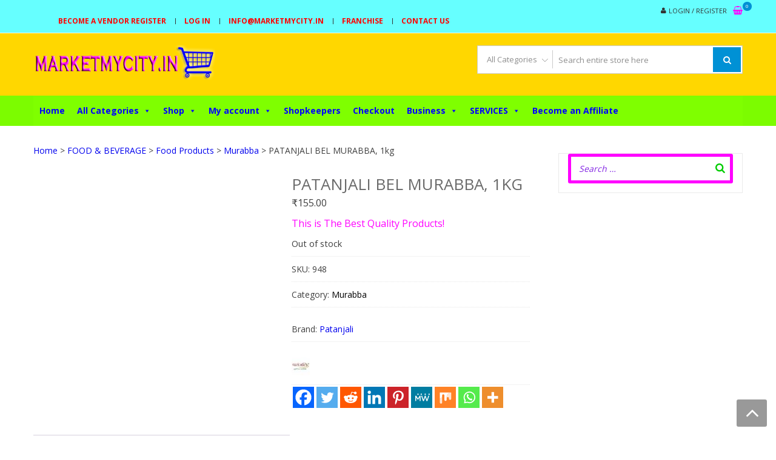

--- FILE ---
content_type: text/html; charset=UTF-8
request_url: https://marketmycity.in/product/patanjali-bel-murabba-1kg/
body_size: 27309
content:
<!DOCTYPE html><html dir="ltr" lang="en-US" prefix="og: https://ogp.me/ns#" itemscope="itemscope" itemtype="http://schema.org/WebPage" ><head><script data-no-optimize="1">var litespeed_docref=sessionStorage.getItem("litespeed_docref");litespeed_docref&&(Object.defineProperty(document,"referrer",{get:function(){return litespeed_docref}}),sessionStorage.removeItem("litespeed_docref"));</script> <meta charset="UTF-8"><link data-optimized="2" rel="stylesheet" href="https://marketmycity.in/wp-content/litespeed/css/4b0398425894665ef15f1fb77bc59ccb.css?ver=a465b" /><meta name="viewport" content="width=device-width, initial-scale=1"><link rel="profile" href="http://gmpg.org/xfn/11"><link rel="pingback" href="https://marketmycity.in/xmlrpc.php"><title>PATANJALI BEL MURABBA, 1kg | Market My City</title><style>img:is([sizes="auto" i], [sizes^="auto," i]) { contain-intrinsic-size: 3000px 1500px }</style><meta name="description" content="This is The Best Quality Products!" /><meta name="robots" content="max-image-preview:large" /><link rel="canonical" href="https://marketmycity.in/product/patanjali-bel-murabba-1kg/" /><meta name="generator" content="All in One SEO (AIOSEO) 4.8.4.1" /><meta property="og:locale" content="en_US" /><meta property="og:site_name" content="Market My City" /><meta property="og:type" content="article" /><meta property="og:title" content="PATANJALI BEL MURABBA, 1kg | Market My City" /><meta property="og:description" content="This is The Best Quality Products!" /><meta property="og:url" content="https://marketmycity.in/product/patanjali-bel-murabba-1kg/" /><meta property="og:image" content="https://marketmycity.in/wp-content/uploads/2018/10/MMC-HEADR-LOGO.png" /><meta property="og:image:secure_url" content="https://marketmycity.in/wp-content/uploads/2018/10/MMC-HEADR-LOGO.png" /><meta property="article:published_time" content="2018-10-22T12:53:33+00:00" /><meta property="article:modified_time" content="2024-04-29T14:02:05+00:00" /><meta name="twitter:card" content="summary" /><meta name="twitter:title" content="PATANJALI BEL MURABBA, 1kg | Market My City" /><meta name="twitter:description" content="This is The Best Quality Products!" /><meta name="twitter:image" content="https://marketmycity.in/wp-content/uploads/2018/10/MMC-HEADR-LOGO.png" /> <script type="application/ld+json" class="aioseo-schema">{"@context":"https:\/\/schema.org","@graph":[{"@type":"BreadcrumbList","@id":"https:\/\/marketmycity.in\/product\/patanjali-bel-murabba-1kg\/#breadcrumblist","itemListElement":[{"@type":"ListItem","@id":"https:\/\/marketmycity.in#listItem","position":1,"name":"Home","item":"https:\/\/marketmycity.in","nextItem":{"@type":"ListItem","@id":"https:\/\/marketmycity.in\/product-category\/food-beverage\/#listItem","name":"FOOD &amp; BEVERAGE"}},{"@type":"ListItem","@id":"https:\/\/marketmycity.in\/product-category\/food-beverage\/#listItem","position":2,"name":"FOOD &amp; BEVERAGE","item":"https:\/\/marketmycity.in\/product-category\/food-beverage\/","nextItem":{"@type":"ListItem","@id":"https:\/\/marketmycity.in\/product-category\/food-beverage\/food-products\/#listItem","name":"Food Products"},"previousItem":{"@type":"ListItem","@id":"https:\/\/marketmycity.in#listItem","name":"Home"}},{"@type":"ListItem","@id":"https:\/\/marketmycity.in\/product-category\/food-beverage\/food-products\/#listItem","position":3,"name":"Food Products","item":"https:\/\/marketmycity.in\/product-category\/food-beverage\/food-products\/","nextItem":{"@type":"ListItem","@id":"https:\/\/marketmycity.in\/product-category\/food-beverage\/food-products\/murabba\/#listItem","name":"Murabba"},"previousItem":{"@type":"ListItem","@id":"https:\/\/marketmycity.in\/product-category\/food-beverage\/#listItem","name":"FOOD &amp; BEVERAGE"}},{"@type":"ListItem","@id":"https:\/\/marketmycity.in\/product-category\/food-beverage\/food-products\/murabba\/#listItem","position":4,"name":"Murabba","item":"https:\/\/marketmycity.in\/product-category\/food-beverage\/food-products\/murabba\/","nextItem":{"@type":"ListItem","@id":"https:\/\/marketmycity.in\/product\/patanjali-bel-murabba-1kg\/#listItem","name":"PATANJALI BEL MURABBA, 1kg"},"previousItem":{"@type":"ListItem","@id":"https:\/\/marketmycity.in\/product-category\/food-beverage\/food-products\/#listItem","name":"Food Products"}},{"@type":"ListItem","@id":"https:\/\/marketmycity.in\/product\/patanjali-bel-murabba-1kg\/#listItem","position":5,"name":"PATANJALI BEL MURABBA, 1kg","previousItem":{"@type":"ListItem","@id":"https:\/\/marketmycity.in\/product-category\/food-beverage\/food-products\/murabba\/#listItem","name":"Murabba"}}]},{"@type":"ItemPage","@id":"https:\/\/marketmycity.in\/product\/patanjali-bel-murabba-1kg\/#itempage","url":"https:\/\/marketmycity.in\/product\/patanjali-bel-murabba-1kg\/","name":"PATANJALI BEL MURABBA, 1kg | Market My City","description":"This is The Best Quality Products!","inLanguage":"en-US","isPartOf":{"@id":"https:\/\/marketmycity.in\/#website"},"breadcrumb":{"@id":"https:\/\/marketmycity.in\/product\/patanjali-bel-murabba-1kg\/#breadcrumblist"},"image":{"@type":"ImageObject","url":"https:\/\/marketmycity.in\/wp-content\/uploads\/2018\/10\/PATANJALI-BEL-MURABBA-1kg.jpg","@id":"https:\/\/marketmycity.in\/product\/patanjali-bel-murabba-1kg\/#mainImage","width":500,"height":500},"primaryImageOfPage":{"@id":"https:\/\/marketmycity.in\/product\/patanjali-bel-murabba-1kg\/#mainImage"},"datePublished":"2018-10-22T18:23:33+05:30","dateModified":"2024-04-29T19:32:05+05:30"},{"@type":"Organization","@id":"https:\/\/marketmycity.in\/#organization","name":"Market My City","description":"online shopping mobiles, Leptop, electronics, furniture, shoes, cloths fashion, grocery | Online Shop of My City | Pados Ki Dukan","url":"https:\/\/marketmycity.in\/","logo":{"@type":"ImageObject","url":"https:\/\/marketmycity.in\/wp-content\/uploads\/2018\/10\/MMC-HEADR-LOGO.png","@id":"https:\/\/marketmycity.in\/product\/patanjali-bel-murabba-1kg\/#organizationLogo","width":480,"height":91,"caption":"online shopping website"},"image":{"@id":"https:\/\/marketmycity.in\/product\/patanjali-bel-murabba-1kg\/#organizationLogo"}},{"@type":"WebSite","@id":"https:\/\/marketmycity.in\/#website","url":"https:\/\/marketmycity.in\/","name":"Market My City","description":"online shopping mobiles, Leptop, electronics, furniture, shoes, cloths fashion, grocery | Online Shop of My City | Pados Ki Dukan","inLanguage":"en-US","publisher":{"@id":"https:\/\/marketmycity.in\/#organization"}}]}</script> <link rel='dns-prefetch' href='//fonts.googleapis.com' /><link rel="alternate" type="application/rss+xml" title="Market My City &raquo; Feed" href="https://marketmycity.in/feed/" /><link rel="alternate" type="application/rss+xml" title="Market My City &raquo; Comments Feed" href="https://marketmycity.in/comments/feed/" /><link rel="alternate" type="application/rss+xml" title="Market My City &raquo; PATANJALI BEL MURABBA, 1kg Comments Feed" href="https://marketmycity.in/product/patanjali-bel-murabba-1kg/feed/" /><style id='wp-block-library-theme-inline-css' type='text/css'>.wp-block-audio :where(figcaption){color:#555;font-size:13px;text-align:center}.is-dark-theme .wp-block-audio :where(figcaption){color:#ffffffa6}.wp-block-audio{margin:0 0 1em}.wp-block-code{border:1px solid #ccc;border-radius:4px;font-family:Menlo,Consolas,monaco,monospace;padding:.8em 1em}.wp-block-embed :where(figcaption){color:#555;font-size:13px;text-align:center}.is-dark-theme .wp-block-embed :where(figcaption){color:#ffffffa6}.wp-block-embed{margin:0 0 1em}.blocks-gallery-caption{color:#555;font-size:13px;text-align:center}.is-dark-theme .blocks-gallery-caption{color:#ffffffa6}:root :where(.wp-block-image figcaption){color:#555;font-size:13px;text-align:center}.is-dark-theme :root :where(.wp-block-image figcaption){color:#ffffffa6}.wp-block-image{margin:0 0 1em}.wp-block-pullquote{border-bottom:4px solid;border-top:4px solid;color:currentColor;margin-bottom:1.75em}.wp-block-pullquote cite,.wp-block-pullquote footer,.wp-block-pullquote__citation{color:currentColor;font-size:.8125em;font-style:normal;text-transform:uppercase}.wp-block-quote{border-left:.25em solid;margin:0 0 1.75em;padding-left:1em}.wp-block-quote cite,.wp-block-quote footer{color:currentColor;font-size:.8125em;font-style:normal;position:relative}.wp-block-quote:where(.has-text-align-right){border-left:none;border-right:.25em solid;padding-left:0;padding-right:1em}.wp-block-quote:where(.has-text-align-center){border:none;padding-left:0}.wp-block-quote.is-large,.wp-block-quote.is-style-large,.wp-block-quote:where(.is-style-plain){border:none}.wp-block-search .wp-block-search__label{font-weight:700}.wp-block-search__button{border:1px solid #ccc;padding:.375em .625em}:where(.wp-block-group.has-background){padding:1.25em 2.375em}.wp-block-separator.has-css-opacity{opacity:.4}.wp-block-separator{border:none;border-bottom:2px solid;margin-left:auto;margin-right:auto}.wp-block-separator.has-alpha-channel-opacity{opacity:1}.wp-block-separator:not(.is-style-wide):not(.is-style-dots){width:100px}.wp-block-separator.has-background:not(.is-style-dots){border-bottom:none;height:1px}.wp-block-separator.has-background:not(.is-style-wide):not(.is-style-dots){height:2px}.wp-block-table{margin:0 0 1em}.wp-block-table td,.wp-block-table th{word-break:normal}.wp-block-table :where(figcaption){color:#555;font-size:13px;text-align:center}.is-dark-theme .wp-block-table :where(figcaption){color:#ffffffa6}.wp-block-video :where(figcaption){color:#555;font-size:13px;text-align:center}.is-dark-theme .wp-block-video :where(figcaption){color:#ffffffa6}.wp-block-video{margin:0 0 1em}:root :where(.wp-block-template-part.has-background){margin-bottom:0;margin-top:0;padding:1.25em 2.375em}</style><style id='classic-theme-styles-inline-css' type='text/css'>/*! This file is auto-generated */
.wp-block-button__link{color:#fff;background-color:#32373c;border-radius:9999px;box-shadow:none;text-decoration:none;padding:calc(.667em + 2px) calc(1.333em + 2px);font-size:1.125em}.wp-block-file__button{background:#32373c;color:#fff;text-decoration:none}</style><style id='global-styles-inline-css' type='text/css'>:root{--wp--preset--aspect-ratio--square: 1;--wp--preset--aspect-ratio--4-3: 4/3;--wp--preset--aspect-ratio--3-4: 3/4;--wp--preset--aspect-ratio--3-2: 3/2;--wp--preset--aspect-ratio--2-3: 2/3;--wp--preset--aspect-ratio--16-9: 16/9;--wp--preset--aspect-ratio--9-16: 9/16;--wp--preset--color--black: #000000;--wp--preset--color--cyan-bluish-gray: #abb8c3;--wp--preset--color--white: #ffffff;--wp--preset--color--pale-pink: #f78da7;--wp--preset--color--vivid-red: #cf2e2e;--wp--preset--color--luminous-vivid-orange: #ff6900;--wp--preset--color--luminous-vivid-amber: #fcb900;--wp--preset--color--light-green-cyan: #7bdcb5;--wp--preset--color--vivid-green-cyan: #00d084;--wp--preset--color--pale-cyan-blue: #8ed1fc;--wp--preset--color--vivid-cyan-blue: #0693e3;--wp--preset--color--vivid-purple: #9b51e0;--wp--preset--gradient--vivid-cyan-blue-to-vivid-purple: linear-gradient(135deg,rgba(6,147,227,1) 0%,rgb(155,81,224) 100%);--wp--preset--gradient--light-green-cyan-to-vivid-green-cyan: linear-gradient(135deg,rgb(122,220,180) 0%,rgb(0,208,130) 100%);--wp--preset--gradient--luminous-vivid-amber-to-luminous-vivid-orange: linear-gradient(135deg,rgba(252,185,0,1) 0%,rgba(255,105,0,1) 100%);--wp--preset--gradient--luminous-vivid-orange-to-vivid-red: linear-gradient(135deg,rgba(255,105,0,1) 0%,rgb(207,46,46) 100%);--wp--preset--gradient--very-light-gray-to-cyan-bluish-gray: linear-gradient(135deg,rgb(238,238,238) 0%,rgb(169,184,195) 100%);--wp--preset--gradient--cool-to-warm-spectrum: linear-gradient(135deg,rgb(74,234,220) 0%,rgb(151,120,209) 20%,rgb(207,42,186) 40%,rgb(238,44,130) 60%,rgb(251,105,98) 80%,rgb(254,248,76) 100%);--wp--preset--gradient--blush-light-purple: linear-gradient(135deg,rgb(255,206,236) 0%,rgb(152,150,240) 100%);--wp--preset--gradient--blush-bordeaux: linear-gradient(135deg,rgb(254,205,165) 0%,rgb(254,45,45) 50%,rgb(107,0,62) 100%);--wp--preset--gradient--luminous-dusk: linear-gradient(135deg,rgb(255,203,112) 0%,rgb(199,81,192) 50%,rgb(65,88,208) 100%);--wp--preset--gradient--pale-ocean: linear-gradient(135deg,rgb(255,245,203) 0%,rgb(182,227,212) 50%,rgb(51,167,181) 100%);--wp--preset--gradient--electric-grass: linear-gradient(135deg,rgb(202,248,128) 0%,rgb(113,206,126) 100%);--wp--preset--gradient--midnight: linear-gradient(135deg,rgb(2,3,129) 0%,rgb(40,116,252) 100%);--wp--preset--font-size--small: 13px;--wp--preset--font-size--medium: 20px;--wp--preset--font-size--large: 36px;--wp--preset--font-size--x-large: 42px;--wp--preset--spacing--20: 0.44rem;--wp--preset--spacing--30: 0.67rem;--wp--preset--spacing--40: 1rem;--wp--preset--spacing--50: 1.5rem;--wp--preset--spacing--60: 2.25rem;--wp--preset--spacing--70: 3.38rem;--wp--preset--spacing--80: 5.06rem;--wp--preset--shadow--natural: 6px 6px 9px rgba(0, 0, 0, 0.2);--wp--preset--shadow--deep: 12px 12px 50px rgba(0, 0, 0, 0.4);--wp--preset--shadow--sharp: 6px 6px 0px rgba(0, 0, 0, 0.2);--wp--preset--shadow--outlined: 6px 6px 0px -3px rgba(255, 255, 255, 1), 6px 6px rgba(0, 0, 0, 1);--wp--preset--shadow--crisp: 6px 6px 0px rgba(0, 0, 0, 1);}:where(.is-layout-flex){gap: 0.5em;}:where(.is-layout-grid){gap: 0.5em;}body .is-layout-flex{display: flex;}.is-layout-flex{flex-wrap: wrap;align-items: center;}.is-layout-flex > :is(*, div){margin: 0;}body .is-layout-grid{display: grid;}.is-layout-grid > :is(*, div){margin: 0;}:where(.wp-block-columns.is-layout-flex){gap: 2em;}:where(.wp-block-columns.is-layout-grid){gap: 2em;}:where(.wp-block-post-template.is-layout-flex){gap: 1.25em;}:where(.wp-block-post-template.is-layout-grid){gap: 1.25em;}.has-black-color{color: var(--wp--preset--color--black) !important;}.has-cyan-bluish-gray-color{color: var(--wp--preset--color--cyan-bluish-gray) !important;}.has-white-color{color: var(--wp--preset--color--white) !important;}.has-pale-pink-color{color: var(--wp--preset--color--pale-pink) !important;}.has-vivid-red-color{color: var(--wp--preset--color--vivid-red) !important;}.has-luminous-vivid-orange-color{color: var(--wp--preset--color--luminous-vivid-orange) !important;}.has-luminous-vivid-amber-color{color: var(--wp--preset--color--luminous-vivid-amber) !important;}.has-light-green-cyan-color{color: var(--wp--preset--color--light-green-cyan) !important;}.has-vivid-green-cyan-color{color: var(--wp--preset--color--vivid-green-cyan) !important;}.has-pale-cyan-blue-color{color: var(--wp--preset--color--pale-cyan-blue) !important;}.has-vivid-cyan-blue-color{color: var(--wp--preset--color--vivid-cyan-blue) !important;}.has-vivid-purple-color{color: var(--wp--preset--color--vivid-purple) !important;}.has-black-background-color{background-color: var(--wp--preset--color--black) !important;}.has-cyan-bluish-gray-background-color{background-color: var(--wp--preset--color--cyan-bluish-gray) !important;}.has-white-background-color{background-color: var(--wp--preset--color--white) !important;}.has-pale-pink-background-color{background-color: var(--wp--preset--color--pale-pink) !important;}.has-vivid-red-background-color{background-color: var(--wp--preset--color--vivid-red) !important;}.has-luminous-vivid-orange-background-color{background-color: var(--wp--preset--color--luminous-vivid-orange) !important;}.has-luminous-vivid-amber-background-color{background-color: var(--wp--preset--color--luminous-vivid-amber) !important;}.has-light-green-cyan-background-color{background-color: var(--wp--preset--color--light-green-cyan) !important;}.has-vivid-green-cyan-background-color{background-color: var(--wp--preset--color--vivid-green-cyan) !important;}.has-pale-cyan-blue-background-color{background-color: var(--wp--preset--color--pale-cyan-blue) !important;}.has-vivid-cyan-blue-background-color{background-color: var(--wp--preset--color--vivid-cyan-blue) !important;}.has-vivid-purple-background-color{background-color: var(--wp--preset--color--vivid-purple) !important;}.has-black-border-color{border-color: var(--wp--preset--color--black) !important;}.has-cyan-bluish-gray-border-color{border-color: var(--wp--preset--color--cyan-bluish-gray) !important;}.has-white-border-color{border-color: var(--wp--preset--color--white) !important;}.has-pale-pink-border-color{border-color: var(--wp--preset--color--pale-pink) !important;}.has-vivid-red-border-color{border-color: var(--wp--preset--color--vivid-red) !important;}.has-luminous-vivid-orange-border-color{border-color: var(--wp--preset--color--luminous-vivid-orange) !important;}.has-luminous-vivid-amber-border-color{border-color: var(--wp--preset--color--luminous-vivid-amber) !important;}.has-light-green-cyan-border-color{border-color: var(--wp--preset--color--light-green-cyan) !important;}.has-vivid-green-cyan-border-color{border-color: var(--wp--preset--color--vivid-green-cyan) !important;}.has-pale-cyan-blue-border-color{border-color: var(--wp--preset--color--pale-cyan-blue) !important;}.has-vivid-cyan-blue-border-color{border-color: var(--wp--preset--color--vivid-cyan-blue) !important;}.has-vivid-purple-border-color{border-color: var(--wp--preset--color--vivid-purple) !important;}.has-vivid-cyan-blue-to-vivid-purple-gradient-background{background: var(--wp--preset--gradient--vivid-cyan-blue-to-vivid-purple) !important;}.has-light-green-cyan-to-vivid-green-cyan-gradient-background{background: var(--wp--preset--gradient--light-green-cyan-to-vivid-green-cyan) !important;}.has-luminous-vivid-amber-to-luminous-vivid-orange-gradient-background{background: var(--wp--preset--gradient--luminous-vivid-amber-to-luminous-vivid-orange) !important;}.has-luminous-vivid-orange-to-vivid-red-gradient-background{background: var(--wp--preset--gradient--luminous-vivid-orange-to-vivid-red) !important;}.has-very-light-gray-to-cyan-bluish-gray-gradient-background{background: var(--wp--preset--gradient--very-light-gray-to-cyan-bluish-gray) !important;}.has-cool-to-warm-spectrum-gradient-background{background: var(--wp--preset--gradient--cool-to-warm-spectrum) !important;}.has-blush-light-purple-gradient-background{background: var(--wp--preset--gradient--blush-light-purple) !important;}.has-blush-bordeaux-gradient-background{background: var(--wp--preset--gradient--blush-bordeaux) !important;}.has-luminous-dusk-gradient-background{background: var(--wp--preset--gradient--luminous-dusk) !important;}.has-pale-ocean-gradient-background{background: var(--wp--preset--gradient--pale-ocean) !important;}.has-electric-grass-gradient-background{background: var(--wp--preset--gradient--electric-grass) !important;}.has-midnight-gradient-background{background: var(--wp--preset--gradient--midnight) !important;}.has-small-font-size{font-size: var(--wp--preset--font-size--small) !important;}.has-medium-font-size{font-size: var(--wp--preset--font-size--medium) !important;}.has-large-font-size{font-size: var(--wp--preset--font-size--large) !important;}.has-x-large-font-size{font-size: var(--wp--preset--font-size--x-large) !important;}
:where(.wp-block-post-template.is-layout-flex){gap: 1.25em;}:where(.wp-block-post-template.is-layout-grid){gap: 1.25em;}
:where(.wp-block-columns.is-layout-flex){gap: 2em;}:where(.wp-block-columns.is-layout-grid){gap: 2em;}
:root :where(.wp-block-pullquote){font-size: 1.5em;line-height: 1.6;}</style><style id='smart-search-inline-css' type='text/css'>.ysm-search-widget-1 .search-field[type="search"]{border-color:#ff00ff;}.ysm-search-widget-1 .search-field[type="search"]{border-width:5px;}.ysm-search-widget-1 .search-field[type="search"]{color:#8224e3;}.ysm-search-widget-1 .search-submit,.ysm-search-widget-1 .ssf-search-icon-search,.ysm-search-widget-1 .sws-search-recent-list-item-trigger:hover,.ysm-search-widget-1 .sws-search-recent-list-item-delete:hover{color:#00cc00;}.ysm-search-widget-1 .smart-search-suggestions .smart-search-post-icon{width:50px;}.ysm-search-widget-1 .smart-search-popup{border-color:#ff00ff;}.ysm-search-widget-1 .smart-search-view-all{color:#ffffff;}.ysm-search-widget-1 .smart-search-view-all{background-color:#0000ff;}.widget_product_search .smart-search-suggestions .smart-search-post-icon{width:50px;}.wp-block-search.sws-search-block-product .smart-search-suggestions .smart-search-post-icon{width:50px;}.widget_search .smart-search-suggestions .smart-search-post-icon{width:50px;}.wp-block-search.sws-search-block-default .smart-search-suggestions .smart-search-post-icon{width:50px;}</style><style id='woocommerce-inline-inline-css' type='text/css'>.woocommerce form .form-row .required { visibility: visible; }</style><style id='dashicons-inline-css' type='text/css'>[data-font="Dashicons"]:before {font-family: 'Dashicons' !important;content: attr(data-icon) !important;speak: none !important;font-weight: normal !important;font-variant: normal !important;text-transform: none !important;line-height: 1 !important;font-style: normal !important;-webkit-font-smoothing: antialiased !important;-moz-osx-font-smoothing: grayscale !important;}</style><style id='font-awesome-inline-css' type='text/css'>[data-font="FontAwesome"]:before {font-family: 'FontAwesome' !important;content: attr(data-icon) !important;speak: none !important;font-weight: normal !important;font-variant: normal !important;text-transform: none !important;line-height: 1 !important;font-style: normal !important;-webkit-font-smoothing: antialiased !important;-moz-osx-font-smoothing: grayscale !important;}</style><style id='storevilla-style-inline-css' type='text/css'>.main-navigation,
            .header-wrap .search-cart-wrap .advance-search .sv_search_form #searchsubmit,
            .top-header-regin ul li span.cart-count,
            .main-navigation ul ul,
            .widget_storevilla_cat_widget_area .category-slider li .item-img a:hover .sv_category_count,
            .product-button-wrap a.button,
            .product-button-wrap a.added_to_cart,
            .widget_storevilla_promo_pages_area .promo-area a:hover button,
            .widget_storevilla_blog_widget_area .blog-preview a.blog-preview-btn:hover,
            .widget_storevilla_blog_widget_area .large-blog-preview a.blog-preview-btn:hover,
            .lSSlideOuter .lSPager.lSpg > li:hover a,
            .lSSlideOuter .lSPager.lSpg > li.active a,
            .widget_storevilla_contact_info_area ul li span:hover,
            .woocommerce .widget_price_filter .ui-slider .ui-slider-handle,
            .yith-woocompare-widget a.clear-all:hover,
            .yith-woocompare-widget .compare.button,
            .widget_search form input[type=submit],
            .widget_product_search form input[type=submit],
            .no-results.not-found .search-form .search-submit,
            .woocommerce nav.woocommerce-pagination ul li a:focus,
            .woocommerce nav.woocommerce-pagination ul li a:hover,
            .woocommerce nav.woocommerce-pagination ul li span.current,
            .item-img .new-label.new-top-left,
            .widget_storevilla_cat_with_product_widget_area .block-title-desc a.view-bnt:hover,
            .site-header-cart .woocommerce a.button.wc-forward,
            .woocommerce #respond input#submit,
            .woocommerce a.button,
            .woocommerce button.button,
            .woocommerce input.button,
            .header-wrap .search-cart-wrap .advance-search .sv_search_form #searchsubmit:hover,
            .normal-search .search-form .search-submit:hover,
            .quantity button,
            .woocommerce #respond input#submit.alt.disabled,
            .woocommerce #respond input#submit.alt.disabled:hover,
            .woocommerce #respond input#submit.alt:disabled,
            .woocommerce #respond input#submit.alt:disabled:hover,
            .woocommerce #respond input#submit.alt[disabled]:disabled,
            .woocommerce #respond input#submit.alt[disabled]:disabled:hover,
            .woocommerce a.button.alt.disabled,
            .woocommerce a.button.alt.disabled:hover,
            .woocommerce a.button.alt:disabled,
            .woocommerce a.button.alt:disabled:hover,
            .woocommerce a.button.alt[disabled]:disabled,
            .woocommerce a.button.alt[disabled]:disabled:hover,
            .woocommerce button.button.alt.disabled,
            .woocommerce button.button.alt.disabled:hover,
            .woocommerce button.button.alt:disabled,
            .woocommerce button.button.alt:disabled:hover,
            .woocommerce button.button.alt[disabled]:disabled,
            .woocommerce button.button.alt[disabled]:disabled:hover,
            .woocommerce input.button.alt.disabled,
            .woocommerce input.button.alt.disabled:hover,
            .woocommerce input.button.alt:disabled,
            .woocommerce input.button.alt:disabled:hover,
            .woocommerce input.button.alt[disabled]:disabled,
            .woocommerce input.button.alt[disabled]:disabled:hover,
            .woocommerce div.product .woocommerce-tabs ul.tabs li.active,
            .woocommerce div.product .woocommerce-tabs ul.tabs li:hover,
            .woocommerce #respond input#submit.alt,
            .woocommerce a.button.alt,
            .woocommerce button.button.alt,
            .woocommerce input.button.alt,
            .main-navigation ul ul li.current-menu-item a,
            .main-navigation ul ul li a:hover,
            .main-navigation ul ul li.current-menu-item a,
            .main-navigation ul ul li a:hover,
            .woocommerce-MyAccount-navigation ul li.is-active a,
            .woocommerce-MyAccount-navigation ul li:hover a,
            .woocommerce #respond input#submit.alt:hover,
            .woocommerce a.button.alt:hover,
            .woocommerce button.button.alt:hover,
            .woocommerce input.button.alt:hover,
            .woocommerce-cart table.cart .quantity button:hover,
            .comments-area .form-submit .submit,
            .error-homepage a,
            .error-homepage a:hover,
            .pagination .nav-links span.current,
            .pagination .nav-links a:hover{
                background: #0091D5;                
            }
            .main-navigation ul li ul li:hover a,
            .top-header .top-header-regin ul li a:hover,
            .top-header-regin .count .fa.fa-shopping-basket:hover,
            .top-header ul.store-quickinfo li a:hover,
            ul.add-to-links li a:hover,
            .main-widget-wrap .block-title span,
            .block-title span,
            .widget_storevilla_column_product_widget_area .column-wrap .col-wrap .block-title h2,
            .widget_nav_menu ul li a:hover,
            .widget_pages ul li a:hover,
            .widget_recent_entries ul li a:hover,
            .widget_meta ul li a:hover,
            .widget_archive ul li a:hover,
            .widget_categories ul li a:hover,
            a.scrollup:hover,
            h3.widget-title, h3.comment-reply-title,
            .comments-area h2.comments-title,
            .woocommerce .star-rating span::before,
            .woocommerce a.remove,
            .woocommerce nav.woocommerce-pagination ul li a,
            .woocommerce nav.woocommerce-pagination ul li span,
            .woocommerce-tabs.wc-tabs-wrapper h2,
            .woocommerce .woocommerce-tabs p.stars a,
            .single-product .compare.button:hover,
            .single-product .entry-summary .yith-wcwl-add-to-wishlist a:hover,
            td a,
            .woocommerce-MyAccount-navigation ul li a,
            .woocommerce-MyAccount-content a,
            .woocommerce a.remove,
            table.wishlist_table .product-name a:hover,
            table.wishlist_table .product-name a.button:hover,
            .storevilla-blog h3 a:hover,
            .storevilla-blog .sv-post-content .category-name span a:hover,
            .storevilla-blog .sv-post-foot a:hover,
            .storevilla-blog .sv-post-content a.sv-btn-countinuereading:hover,
            .blog-meta li a:hover,
            .post-navigation .nav-links .nav-previous a:hover,
            .post-navigation .nav-links .nav-next a:hover,
            .widget_recent_comments ul li .comment-author-link a,
            .top-header .top-navigation ul li a:hover{
               color: #0091D5; 
            }
            .product-button-wrap a.button,
            .product-button-wrap a.added_to_cart,
            .widget_storevilla_promo_pages_area .promo-area a:hover button,
            .widget_storevilla_blog_widget_area .blog-preview a.blog-preview-btn:hover,
            .widget_storevilla_blog_widget_area .large-blog-preview a.blog-preview-btn:hover,
            .widget_storevilla_contact_info_area ul li span:hover,
            .yith-woocompare-widget a.clear-all:hover,
            .yith-woocompare-widget .compare.button,
            .woocommerce nav.woocommerce-pagination ul,
            .woocommerce nav.woocommerce-pagination ul li,
            .widget_storevilla_cat_with_product_widget_area .block-title-desc a.view-bnt:hover,
            .product-button-wrap a,
            .woocommerce #respond input#submit,
            .woocommerce a.button,
            .woocommerce button.button,
            .woocommerce input.button,
            .woocommerce div.product form.cart div.quantity,
            .woocommerce-MyAccount-navigation ul li a,
            .woocommerce-MyAccount-content,
            .woocommerce .woocommerce-message,
            .pagination .nav-links span.current,
            .pagination .nav-links a:hover{
                border-color: #0091D5;
            }
            .woocommerce div.product .woocommerce-tabs .panel.entry-content.wc-tab{
                border-top-color: #0091D5; 
            }
            .item-img .new-label.new-top-left:before{
                border-color: transparent transparent transparent #0091D5; 
            }
            @media (max-width: 768px){
                  .main-navigation ul li a{
                        color: #0091D5 !important;
                  }
            }</style><style id='heateor_sss_frontend_css-inline-css' type='text/css'>.heateor_sss_button_instagram span.heateor_sss_svg,a.heateor_sss_instagram span.heateor_sss_svg{background:radial-gradient(circle at 30% 107%,#fdf497 0,#fdf497 5%,#fd5949 45%,#d6249f 60%,#285aeb 90%)}.heateor_sss_horizontal_sharing .heateor_sss_svg,.heateor_sss_standard_follow_icons_container .heateor_sss_svg{color:#fff;border-width:0px;border-style:solid;border-color:transparent}.heateor_sss_horizontal_sharing .heateorSssTCBackground{color:#666}.heateor_sss_horizontal_sharing span.heateor_sss_svg:hover,.heateor_sss_standard_follow_icons_container span.heateor_sss_svg:hover{border-color:transparent;}.heateor_sss_vertical_sharing span.heateor_sss_svg,.heateor_sss_floating_follow_icons_container span.heateor_sss_svg{color:#fff;border-width:0px;border-style:solid;border-color:transparent;}.heateor_sss_vertical_sharing .heateorSssTCBackground{color:#666;}.heateor_sss_vertical_sharing span.heateor_sss_svg:hover,.heateor_sss_floating_follow_icons_container span.heateor_sss_svg:hover{border-color:transparent;}@media screen and (max-width:783px) {.heateor_sss_vertical_sharing{display:none!important}}div.heateor_sss_mobile_footer{display:none;}@media screen and (max-width:783px){div.heateor_sss_bottom_sharing .heateorSssTCBackground{background-color:white}div.heateor_sss_bottom_sharing{width:100%!important;left:0!important;}div.heateor_sss_bottom_sharing a{width:11.111111111111% !important;}div.heateor_sss_bottom_sharing .heateor_sss_svg{width: 100% !important;}div.heateor_sss_bottom_sharing div.heateorSssTotalShareCount{font-size:1em!important;line-height:28px!important}div.heateor_sss_bottom_sharing div.heateorSssTotalShareText{font-size:.7em!important;line-height:0px!important}div.heateor_sss_mobile_footer{display:block;height:40px;}.heateor_sss_bottom_sharing{padding:0!important;display:block!important;width:auto!important;bottom:-2px!important;top: auto!important;}.heateor_sss_bottom_sharing .heateor_sss_square_count{line-height:inherit;}.heateor_sss_bottom_sharing .heateorSssSharingArrow{display:none;}.heateor_sss_bottom_sharing .heateorSssTCBackground{margin-right:1.1em!important}}</style> <script type="litespeed/javascript" data-src="https://marketmycity.in/wp-includes/js/jquery/jquery.min.js" id="jquery-core-js"></script> <script id="uap-public-functions-js-extra" type="litespeed/javascript">var ajax_url="https:\/\/marketmycity.in\/wp-admin\/admin-ajax.php"</script> <script id="points-and-rewards-for-woocommerce-js-extra" type="litespeed/javascript">var wps_wpr={"ajaxurl":"https:\/\/marketmycity.in\/wp-admin\/admin-ajax.php","message":"Please enter a valid points","empty_notice":"Please enter some points !!","minimum_points":"50","confirmation_msg":"Do you really want to upgrade your user level as this process will deduct the required points from your account?","minimum_points_text":"The minimum Points Required To Convert Points To Coupons is 50","wps_wpr_custom_notice":"The number of points you had entered will get deducted from your Account","wps_wpr_nonce":"a369d1a59f","not_allowed":"Please enter some valid points!","not_suffient":"You do not have a sufficient amount of points","above_order_limit":"Entered points do not apply to this order.","points_empty":"Please enter points.","checkout_page":"","wps_user_current_points":"0","is_restrict_message_enable":"","is_restrict_status_set":"","wps_restrict_rewards_msg":"You will not get any Reward Points","wps_wpr_game_setting":[],"wps_wpr_select_spin_stop":[],"wps_is_user_login":"","get_min_redeem_req":"0","is_cart_redeem_sett_enable":"0","is_checkout_redeem_enable":"0","points_coupon_name":"Cart Discount","wps_points_name":"Points","points_message_require":"You require : ","points_more_to_redeem":" points more to get redeem","wps_add_a_points":"Add a points","wps_apply_points":"Apply Points"}</script> <script id="wc-add-to-cart-js-extra" type="litespeed/javascript">var wc_add_to_cart_params={"ajax_url":"\/wp-admin\/admin-ajax.php","wc_ajax_url":"\/?wc-ajax=%%endpoint%%","i18n_view_cart":"View cart","cart_url":"https:\/\/marketmycity.in\/cart\/","is_cart":"","cart_redirect_after_add":"no"}</script> <script id="wc-single-product-js-extra" type="litespeed/javascript">var wc_single_product_params={"i18n_required_rating_text":"Please select a rating","i18n_rating_options":["1 of 5 stars","2 of 5 stars","3 of 5 stars","4 of 5 stars","5 of 5 stars"],"i18n_product_gallery_trigger_text":"View full-screen image gallery","review_rating_required":"yes","flexslider":{"rtl":!1,"animation":"slide","smoothHeight":!0,"directionNav":!1,"controlNav":"thumbnails","slideshow":!1,"animationSpeed":500,"animationLoop":!1,"allowOneSlide":!1},"zoom_enabled":"1","zoom_options":[],"photoswipe_enabled":"1","photoswipe_options":{"shareEl":!1,"closeOnScroll":!1,"history":!1,"hideAnimationDuration":0,"showAnimationDuration":0},"flexslider_enabled":"1"}</script> <script id="woocommerce-js-extra" type="litespeed/javascript">var woocommerce_params={"ajax_url":"\/wp-admin\/admin-ajax.php","wc_ajax_url":"\/?wc-ajax=%%endpoint%%","i18n_password_show":"Show password","i18n_password_hide":"Hide password"}</script> <link rel="https://api.w.org/" href="https://marketmycity.in/wp-json/" /><link rel="alternate" title="JSON" type="application/json" href="https://marketmycity.in/wp-json/wp/v2/product/948" /><link rel="EditURI" type="application/rsd+xml" title="RSD" href="https://marketmycity.in/xmlrpc.php?rsd" /><meta name="generator" content="WordPress 6.8.3" /><meta name="generator" content="WooCommerce 10.0.5" /><link rel='shortlink' href='https://marketmycity.in/?p=948' /><link rel="alternate" title="oEmbed (JSON)" type="application/json+oembed" href="https://marketmycity.in/wp-json/oembed/1.0/embed?url=https%3A%2F%2Fmarketmycity.in%2Fproduct%2Fpatanjali-bel-murabba-1kg%2F" /><link rel="alternate" title="oEmbed (XML)" type="text/xml+oembed" href="https://marketmycity.in/wp-json/oembed/1.0/embed?url=https%3A%2F%2Fmarketmycity.in%2Fproduct%2Fpatanjali-bel-murabba-1kg%2F&#038;format=xml" /><meta name='uap-token' content='f6527ab3c9'>	<noscript><style>.woocommerce-product-gallery{ opacity: 1 !important; }</style></noscript><style id="storevilla-custom-header-styles" type="text/css">.site-title,
		.site-description {
			position: absolute;
			clip: rect(1px, 1px, 1px, 1px);
		}</style><link rel="icon" href="https://marketmycity.in/wp-content/uploads/2018/10/Titel-Logo.png" sizes="32x32" /><link rel="icon" href="https://marketmycity.in/wp-content/uploads/2018/10/Titel-Logo.png" sizes="192x192" /><link rel="apple-touch-icon" href="https://marketmycity.in/wp-content/uploads/2018/10/Titel-Logo.png" /><meta name="msapplication-TileImage" content="https://marketmycity.in/wp-content/uploads/2018/10/Titel-Logo.png" /><style type="text/css" id="wp-custom-css">/* Top Header Background Color */

.top-header {
  background-color: #66ffff; 
}
/* Top Header Font Color */

.top-header .top-navigation ul li a {
    color: #FF0000;
	font-weight: bold;
	font-size: 12px
}
/* Header Background Color*/

.header-wrap.clearfix {
  background-color: #FFD700; 
}

/* Categories Dropdown Background Color */

.sv_search_wrap {
  background-color: #FFFFFF; 
}
/* Primery Menu Bar Background Color */
.main-navigation {
    background-color: #7CFC00;
}
/* Product Tag Hide */

.tagged_as {
    display: none !important;
}

/* Blog Post Heading Icon Hide */

.blog-meta {
    display: none !important;
}
/* Cart Color */
.fa.fa-shopping-basket::before {
 color: #FF00FF
}

/* Sell Tag Hide in Home Page */
.new-label.new-top-right {
    display: none;
}

/* Sell Tag Hidein Singal Products */
span.onsale {
    display: none;
}
/* Discount Rate color in Home Page*/
span.price del .amount, .woocommerce ul.products li.product del .amount {
   color: #FF0000;
font-weight: 800;
}

/*Discount Rate Color in Singal Products*/
del {
    color: #FF0000;
font-weight: 800;
}

/*Theme menu in mobile Hide*/
.menu-toggle {
display: none !important;
}</style><style type="text/css">/** Mega Menu CSS: fs **/</style></head><body class="wp-singular product-template-default single single-product postid-948 wp-custom-logo wp-embed-responsive wp-theme-storevilla theme-storevilla woocommerce woocommerce-page woocommerce-no-js mega-menu-storevillaprimary rightsidebar fulllayout columns-3"><div id="page" class="hfeed site"><header id="masthead" class="site-header" style="background-image: url(https://marketmycity.in/wp-content/uploads/2018/11/MarketMyCity-Happy-Diwali-18.jpg); background-size:cover;">
<a class="skip-link screen-reader-text" href="#site-navigation">Skip to navigation</a>
<a class="skip-link screen-reader-text" href="#content">Skip to content</a><div class="top-header"><div class="store-container clearfix"><nav class="top-navigation" role="navigation"><div class="menu-top-menu-container"><ul id="menu-top-menu" class="menu"><li id="menu-item-92" class="c menu-item menu-item-type-custom menu-item-object-custom menu-item-92"><a href="https://marketmycity.in/wp-login.php?action=register">Become a Vendor Register</a></li><li id="menu-item-91" class="c menu-item menu-item-type-custom menu-item-object-custom menu-item-91"><a href="https://marketmycity.in/wp-login.php">Log In</a></li><li id="menu-item-93" class="c menu-item menu-item-type-custom menu-item-object-custom menu-item-93"><a href="#">info@marketmycity.in</a></li><li id="menu-item-150" class="c menu-item menu-item-type-post_type menu-item-object-post menu-item-150"><a href="https://marketmycity.in/franchise/">Franchise</a></li><li id="menu-item-151" class="c menu-item menu-item-type-post_type menu-item-object-page menu-item-151"><a href="https://marketmycity.in/?page_id=146">Contact Us</a></li></ul></div></nav><div class="top-header-regin"><ul class="site-header-cart menu"><li>
<a class="sv_login" href="https://marketmycity.in/?page_id=8">
Login / Register    				                    </a></li><li>
<a class="cart-contents" href="https://marketmycity.in/cart/" title="View your shopping cart"><div class="count">
<i class="fa  fa-shopping-basket"></i>
<span class="cart-count">0</span></div>
</a><div class="widget woocommerce widget_shopping_cart"><div class="widget_shopping_cart_content"></div></div></li></ul></div></div></div><div class="header-wrap clearfix"><div class="store-container"><div class="site-branding">
<a href="https://marketmycity.in/" class="custom-logo-link" rel="home"><img data-lazyloaded="1" src="[data-uri]" width="480" height="91" data-src="https://marketmycity.in/wp-content/uploads/2018/10/MMC-HEADR-LOGO.png" class="custom-logo" alt="online shopping website" decoding="async" data-srcset="https://marketmycity.in/wp-content/uploads/2018/10/MMC-HEADR-LOGO.png 480w, https://marketmycity.in/wp-content/uploads/2018/10/MMC-HEADR-LOGO-300x57.png 300w, https://marketmycity.in/wp-content/uploads/2018/10/MMC-HEADR-LOGO-158x30.png 158w, https://marketmycity.in/wp-content/uploads/2018/10/MMC-HEADR-LOGO-350x66.png 350w" data-sizes="(max-width: 480px) 100vw, 480px" /></a><div class="sv-logo-wrap"><div class="site-title"><a href="https://marketmycity.in/" rel="home">Market My City</a></div><p class="site-description">online shopping mobiles, Leptop, electronics, furniture, shoes, cloths fashion, grocery | Online Shop of My City | Pados Ki Dukan</p></div></div><div class="search-cart-wrap clearfix"><div class="advance-search"><form role="search" method="get" id="searchform"  action="https://marketmycity.in/"><div class="sv_search_wrap">
<select class="sv_search_product false" name="term"><option value="">All Categories</option><optgroup class="sv-advance-search" label="All Categories"><option  value="agarbatti">Agarbatti</option><option  value="ayurvedic-oil">Ayurvedic Oil,</option><option  value="badam-pak">Badam pak</option><option  value="biscuits-and-cookies">Biscuits And Cookies</option><option  value="body-care">Body Care</option><option  value="broken-cereals-dalia">Broken Cereals Dalia</option><option  value="candy">Candy</option><option  value="chyawanprash">Chyawanprash</option><option  value="cold-drinks-soft-drinks">Cold Drinks / Soft Drinks</option><option  value="corn-flakes">Corn Flakes</option><option  value="dal-pulses">Dal / Pulses</option><option  value="dental-care">Dental Care</option><option  value="detergent-cake">Detergent cake</option><option  value="detergent-powder">Detergent Powder</option><option  value="diet-food">Diet Food</option><option  value="digestives">Digestives</option><option  value="dish-wash-bar">Dish Wash Bar</option><option  value="eye-care">Eye care</option><option  value="flours">Flours</option><option  value="food-beverage">FOOD &amp; BEVERAGE</option><option  value="food-products">Food Products</option><option  value="ghee-desi">Ghee Desi</option><option  value="hair-care">Hair Care</option><option  value="hand-wash">Hand wash</option><option  value="hawan-samagri">Hawan Samagri</option><option  value="health-and-wellness">Health and Wellness</option><option  value="health-care">HEALTH CARE</option><option  value="health-drinks">Health Drinks</option><option  value="home-furniture">HOME &amp; FURNITURE</option><option  value="home-care">Home Care</option><option  value="honey">Honey</option><option  value="jam">Jam</option><option  value="men-women-kids">MEN, WOMEN &amp; KIDS</option><option  value="murabba">Murabba</option><option  value="mustard-oil">Mustard Oil</option><option  value="namkeen">Namkeen</option><option  value="noodles">Noodles</option><option  value="oats">Oats</option><option  value="papad">Papad</option><option  value="personal-care">Personal Care</option><option  value="pickle">Pickle</option><option  value="rice">Rice</option><option  value="shaving-cream">Shaving Cream</option><option  value="shishu-care">Shishu Care</option><option  value="skin-care">Skin Care</option><option  value="spices">Spices</option><option  value="sweetener">Sweetener</option><option  value="tea">Tea</option><option  value="uncategorized">Uncategorized</option><option  value="water">Water</option></optgroup></select></div><div class="sv_search_form">
<input type="text" value="" name="s" id="s" placeholder="Search entire store here" />
<button type="submit" id="searchsubmit"><i class="fa fa-search"></i></button>
<input type="hidden" name="post_type" value="product" />
<input type="hidden" name="taxonomy" value="product_cat" /></div></form></div></div></div></div><nav id="site-navigation" class="main-navigation"><div class="store-container clearfix"><div class="menu-toggle" aria-controls="primary-navigation" tabindex="0">
<span></span></div><div id="mega-menu-wrap-storevillaprimary" class="mega-menu-wrap"><div class="mega-menu-toggle"><div class="mega-toggle-blocks-left"></div><div class="mega-toggle-blocks-center"></div><div class="mega-toggle-blocks-right"><div class='mega-toggle-block mega-menu-toggle-block mega-toggle-block-1' id='mega-toggle-block-1' tabindex='0'><button class='mega-toggle-standard mega-toggle-label' aria-expanded='false'><span class='mega-toggle-label-closed'>Pados Ki Dukan</span><span class='mega-toggle-label-open'>Pados Ki Dukan</span></button></div></div></div><ul id="mega-menu-storevillaprimary" class="mega-menu max-mega-menu mega-menu-horizontal mega-no-js" data-event="hover_intent" data-effect="fade_up" data-effect-speed="200" data-effect-mobile="disabled" data-effect-speed-mobile="0" data-mobile-force-width="false" data-second-click="go" data-document-click="collapse" data-vertical-behaviour="standard" data-breakpoint="600" data-unbind="true" data-mobile-state="collapse_all" data-mobile-direction="vertical" data-hover-intent-timeout="300" data-hover-intent-interval="100"><li class="mega-menu-item mega-menu-item-type-custom mega-menu-item-object-custom mega-menu-item-home mega-align-bottom-left mega-menu-flyout mega-menu-item-83" id="mega-menu-item-83"><a class="mega-menu-link" href="https://marketmycity.in/" tabindex="0">Home</a></li><li class="mega-menu-item mega-menu-item-type-custom mega-menu-item-object-custom mega-menu-item-has-children mega-menu-megamenu mega-menu-grid mega-align-bottom-left mega-menu-grid mega-menu-item-26" id="mega-menu-item-26"><a class="mega-menu-link" href="#" aria-expanded="false" tabindex="0">All Categories<span class="mega-indicator" aria-hidden="true"></span></a><ul class="mega-sub-menu" role='presentation'><li class="mega-menu-row" id="mega-menu-26-0"><ul class="mega-sub-menu" style='--columns:12' role='presentation'><li class="mega-menu-column mega-menu-columns-3-of-12" style="--columns:12; --span:3" id="mega-menu-26-0-0"><ul class="mega-sub-menu"><li class="mega-menu-item mega-menu-item-type-taxonomy mega-menu-item-object-product_cat mega-current-product-ancestor mega-menu-item-has-children mega-menu-item-34" id="mega-menu-item-34"><a class="mega-menu-link" href="https://marketmycity.in/product-category/food-beverage/food-products/">Food Products<span class="mega-indicator" aria-hidden="true"></span></a><ul class="mega-sub-menu"><li class="mega-menu-item mega-menu-item-type-taxonomy mega-menu-item-object-product_cat mega-menu-item-35" id="mega-menu-item-35"><a class="mega-menu-link" href="https://marketmycity.in/product-category/food-beverage/food-products/biscuits-and-cookies/">Biscuits And Cookies</a></li><li class="mega-menu-item mega-menu-item-type-taxonomy mega-menu-item-object-product_cat mega-menu-item-36" id="mega-menu-item-36"><a class="mega-menu-link" href="https://marketmycity.in/product-category/food-beverage/food-products/broken-cereals-dalia/">Broken Cereals Dalia</a></li><li class="mega-menu-item mega-menu-item-type-taxonomy mega-menu-item-object-product_cat mega-menu-item-37" id="mega-menu-item-37"><a class="mega-menu-link" href="https://marketmycity.in/product-category/food-beverage/food-products/candy/">Candy</a></li><li class="mega-menu-item mega-menu-item-type-taxonomy mega-menu-item-object-product_cat mega-menu-item-38" id="mega-menu-item-38"><a class="mega-menu-link" href="https://marketmycity.in/product-category/food-beverage/food-products/corn-flakes/">Corn Flakes</a></li><li class="mega-menu-item mega-menu-item-type-taxonomy mega-menu-item-object-product_cat mega-menu-item-39" id="mega-menu-item-39"><a class="mega-menu-link" href="https://marketmycity.in/product-category/food-beverage/food-products/dal-pulses/">Dal / Pulses</a></li><li class="mega-menu-item mega-menu-item-type-taxonomy mega-menu-item-object-product_cat mega-menu-item-40" id="mega-menu-item-40"><a class="mega-menu-link" href="https://marketmycity.in/product-category/food-beverage/food-products/flours/">Flours</a></li><li class="mega-menu-item mega-menu-item-type-taxonomy mega-menu-item-object-product_cat mega-menu-item-41" id="mega-menu-item-41"><a class="mega-menu-link" href="https://marketmycity.in/product-category/food-beverage/food-products/jam/">Jam</a></li><li class="mega-menu-item mega-menu-item-type-taxonomy mega-menu-item-object-product_cat mega-current-product-ancestor mega-current-menu-parent mega-current-product-parent mega-menu-item-42" id="mega-menu-item-42"><a class="mega-menu-link" href="https://marketmycity.in/product-category/food-beverage/food-products/murabba/">Murabba</a></li><li class="mega-menu-item mega-menu-item-type-taxonomy mega-menu-item-object-product_cat mega-menu-item-43" id="mega-menu-item-43"><a class="mega-menu-link" href="https://marketmycity.in/product-category/food-beverage/food-products/mustard-oil/">Mustard Oil</a></li><li class="mega-menu-item mega-menu-item-type-taxonomy mega-menu-item-object-product_cat mega-menu-item-44" id="mega-menu-item-44"><a class="mega-menu-link" href="https://marketmycity.in/product-category/food-beverage/food-products/namkeen/">Namkeen</a></li><li class="mega-menu-item mega-menu-item-type-taxonomy mega-menu-item-object-product_cat mega-menu-item-45" id="mega-menu-item-45"><a class="mega-menu-link" href="https://marketmycity.in/product-category/food-beverage/food-products/noodles/">Noodles</a></li><li class="mega-menu-item mega-menu-item-type-taxonomy mega-menu-item-object-product_cat mega-menu-item-46" id="mega-menu-item-46"><a class="mega-menu-link" href="https://marketmycity.in/product-category/food-beverage/food-products/oats/">Oats</a></li><li class="mega-menu-item mega-menu-item-type-taxonomy mega-menu-item-object-product_cat mega-menu-item-47" id="mega-menu-item-47"><a class="mega-menu-link" href="https://marketmycity.in/product-category/food-beverage/food-products/papad/">Papad</a></li><li class="mega-menu-item mega-menu-item-type-taxonomy mega-menu-item-object-product_cat mega-menu-item-48" id="mega-menu-item-48"><a class="mega-menu-link" href="https://marketmycity.in/product-category/food-beverage/food-products/pickle/">Pickle</a></li><li class="mega-menu-item mega-menu-item-type-taxonomy mega-menu-item-object-product_cat mega-menu-item-49" id="mega-menu-item-49"><a class="mega-menu-link" href="https://marketmycity.in/product-category/food-beverage/food-products/rice/">Rice</a></li><li class="mega-menu-item mega-menu-item-type-taxonomy mega-menu-item-object-product_cat mega-menu-item-50" id="mega-menu-item-50"><a class="mega-menu-link" href="https://marketmycity.in/product-category/food-beverage/food-products/spices/">Spices</a></li><li class="mega-menu-item mega-menu-item-type-taxonomy mega-menu-item-object-product_cat mega-menu-item-51" id="mega-menu-item-51"><a class="mega-menu-link" href="https://marketmycity.in/product-category/food-beverage/food-products/sweetener/">Sweetener</a></li><li class="mega-menu-item mega-menu-item-type-taxonomy mega-menu-item-object-product_cat mega-menu-item-52" id="mega-menu-item-52"><a class="mega-menu-link" href="https://marketmycity.in/product-category/food-beverage/food-products/tea/">Tea</a></li></ul></li></ul></li><li class="mega-menu-column mega-menu-columns-3-of-12" style="--columns:12; --span:3" id="mega-menu-26-0-1"><ul class="mega-sub-menu"><li class="mega-menu-item mega-menu-item-type-taxonomy mega-menu-item-object-product_cat mega-menu-item-has-children mega-menu-item-29" id="mega-menu-item-29"><a class="mega-menu-link" href="https://marketmycity.in/product-category/home-furniture/home-care/">Home Care<span class="mega-indicator" aria-hidden="true"></span></a><ul class="mega-sub-menu"><li class="mega-menu-item mega-menu-item-type-taxonomy mega-menu-item-object-product_cat mega-menu-item-30" id="mega-menu-item-30"><a class="mega-menu-link" href="https://marketmycity.in/product-category/home-furniture/home-care/agarbatti/">Agarbatti</a></li><li class="mega-menu-item mega-menu-item-type-taxonomy mega-menu-item-object-product_cat mega-menu-item-31" id="mega-menu-item-31"><a class="mega-menu-link" href="https://marketmycity.in/product-category/home-furniture/home-care/dish-wash-bar/">Dish Wash Bar</a></li><li class="mega-menu-item mega-menu-item-type-taxonomy mega-menu-item-object-product_cat mega-menu-item-32" id="mega-menu-item-32"><a class="mega-menu-link" href="https://marketmycity.in/product-category/home-furniture/home-care/hawan-samagri/">Hawan Samagri</a></li></ul></li><li class="mega-menu-item mega-menu-item-type-taxonomy mega-menu-item-object-product_cat mega-menu-item-has-children mega-menu-item-53" id="mega-menu-item-53"><a class="mega-menu-link" href="https://marketmycity.in/product-category/health-care/">HEALTH CARE<span class="mega-indicator" aria-hidden="true"></span></a><ul class="mega-sub-menu"><li class="mega-menu-item mega-menu-item-type-taxonomy mega-menu-item-object-product_cat mega-menu-item-has-children mega-menu-item-60" id="mega-menu-item-60"><a class="mega-menu-link" href="https://marketmycity.in/product-category/health-care/health-and-wellness/" aria-expanded="false">Health and Wellness<span class="mega-indicator" aria-hidden="true"></span></a><ul class="mega-sub-menu"><li class="mega-menu-item mega-menu-item-type-taxonomy mega-menu-item-object-product_cat mega-menu-item-56" id="mega-menu-item-56"><a class="mega-menu-link" href="https://marketmycity.in/product-category/health-care/diet-food/">Diet Food</a></li><li class="mega-menu-item mega-menu-item-type-taxonomy mega-menu-item-object-product_cat mega-menu-item-54" id="mega-menu-item-54"><a class="mega-menu-link" href="https://marketmycity.in/product-category/health-care/badam-pak/">Badam pak</a></li><li class="mega-menu-item mega-menu-item-type-taxonomy mega-menu-item-object-product_cat mega-menu-item-55" id="mega-menu-item-55"><a class="mega-menu-link" href="https://marketmycity.in/product-category/health-care/chyawanprash/">Chyawanprash</a></li><li class="mega-menu-item mega-menu-item-type-taxonomy mega-menu-item-object-product_cat mega-menu-item-57" id="mega-menu-item-57"><a class="mega-menu-link" href="https://marketmycity.in/product-category/health-care/digestives/">Digestives</a></li><li class="mega-menu-item mega-menu-item-type-taxonomy mega-menu-item-object-product_cat mega-menu-item-59" id="mega-menu-item-59"><a class="mega-menu-link" href="https://marketmycity.in/product-category/health-care/ghee-desi/">Ghee Desi</a></li><li class="mega-menu-item mega-menu-item-type-taxonomy mega-menu-item-object-product_cat mega-menu-item-62" id="mega-menu-item-62"><a class="mega-menu-link" href="https://marketmycity.in/product-category/health-care/honey/">Honey</a></li></ul></li><li class="mega-menu-item mega-menu-item-type-taxonomy mega-menu-item-object-product_cat mega-menu-item-61" id="mega-menu-item-61"><a class="mega-menu-link" href="https://marketmycity.in/product-category/health-care/health-drinks/">Health Drinks</a></li><li class="mega-menu-item mega-menu-item-type-taxonomy mega-menu-item-object-product_cat mega-menu-item-58" id="mega-menu-item-58"><a class="mega-menu-link" href="https://marketmycity.in/product-category/health-care/fruit-juice/">Fruit Juice</a></li></ul></li></ul></li><li class="mega-menu-column mega-menu-columns-3-of-12" style="--columns:12; --span:3" id="mega-menu-26-0-2"><ul class="mega-sub-menu"><li class="mega-menu-item mega-menu-item-type-taxonomy mega-menu-item-object-product_cat mega-menu-item-has-children mega-menu-item-66" id="mega-menu-item-66"><a class="mega-menu-link" href="https://marketmycity.in/product-category/men-women-kids/personal-care/">Personal Care<span class="mega-indicator" aria-hidden="true"></span></a><ul class="mega-sub-menu"><li class="mega-menu-item mega-menu-item-type-taxonomy mega-menu-item-object-product_cat mega-menu-item-67" id="mega-menu-item-67"><a class="mega-menu-link" href="https://marketmycity.in/product-category/men-women-kids/personal-care/ayurvedic-oil/">Ayurvedic Oil,</a></li><li class="mega-menu-item mega-menu-item-type-taxonomy mega-menu-item-object-product_cat mega-menu-item-68" id="mega-menu-item-68"><a class="mega-menu-link" href="https://marketmycity.in/product-category/men-women-kids/personal-care/body-care/">Body Care</a></li><li class="mega-menu-item mega-menu-item-type-taxonomy mega-menu-item-object-product_cat mega-menu-item-69" id="mega-menu-item-69"><a class="mega-menu-link" href="https://marketmycity.in/product-category/men-women-kids/personal-care/dental-care/">Dental Care</a></li><li class="mega-menu-item mega-menu-item-type-taxonomy mega-menu-item-object-product_cat mega-menu-item-70" id="mega-menu-item-70"><a class="mega-menu-link" href="https://marketmycity.in/product-category/men-women-kids/personal-care/detergent-cake/">Detergent cake</a></li><li class="mega-menu-item mega-menu-item-type-taxonomy mega-menu-item-object-product_cat mega-menu-item-82" id="mega-menu-item-82"><a class="mega-menu-link" href="https://marketmycity.in/product-category/men-women-kids/personal-care/detergent-powder/">Detergent Powder</a></li><li class="mega-menu-item mega-menu-item-type-taxonomy mega-menu-item-object-product_cat mega-menu-item-71" id="mega-menu-item-71"><a class="mega-menu-link" href="https://marketmycity.in/product-category/men-women-kids/personal-care/eye-care/">Eye care</a></li><li class="mega-menu-item mega-menu-item-type-taxonomy mega-menu-item-object-product_cat mega-menu-item-72" id="mega-menu-item-72"><a class="mega-menu-link" href="https://marketmycity.in/product-category/men-women-kids/personal-care/hair-care/">Hair Care</a></li><li class="mega-menu-item mega-menu-item-type-taxonomy mega-menu-item-object-product_cat mega-menu-item-73" id="mega-menu-item-73"><a class="mega-menu-link" href="https://marketmycity.in/product-category/men-women-kids/personal-care/hand-wash/">Hand wash</a></li><li class="mega-menu-item mega-menu-item-type-taxonomy mega-menu-item-object-product_cat mega-menu-item-74" id="mega-menu-item-74"><a class="mega-menu-link" href="https://marketmycity.in/product-category/men-women-kids/personal-care/shaving-cream/">Shaving Cream</a></li><li class="mega-menu-item mega-menu-item-type-taxonomy mega-menu-item-object-product_cat mega-menu-item-75" id="mega-menu-item-75"><a class="mega-menu-link" href="https://marketmycity.in/product-category/men-women-kids/personal-care/shishu-care/">Shishu Care</a></li><li class="mega-menu-item mega-menu-item-type-taxonomy mega-menu-item-object-product_cat mega-menu-item-76" id="mega-menu-item-76"><a class="mega-menu-link" href="https://marketmycity.in/product-category/men-women-kids/personal-care/skin-care/">Skin Care</a></li></ul></li><li class="mega-menu-item mega-menu-item-type-taxonomy mega-menu-item-object-product_cat mega-current-product-ancestor mega-menu-item-33" id="mega-menu-item-33"><a class="mega-menu-link" href="https://marketmycity.in/product-category/food-beverage/">FOOD &amp; BEVERAGE</a></li><li class="mega-menu-item mega-menu-item-type-taxonomy mega-menu-item-object-product_cat mega-menu-item-65" id="mega-menu-item-65"><a class="mega-menu-link" href="https://marketmycity.in/product-category/men-women-kids/">MEN, WOMEN &amp; KIDS</a></li></ul></li><li class="mega-menu-column mega-menu-columns-3-of-12" style="--columns:12; --span:3" id="mega-menu-26-0-3"><ul class="mega-sub-menu"><li class="mega-menu-item mega-menu-item-type-taxonomy mega-menu-item-object-product_cat mega-menu-item-27" id="mega-menu-item-27"><a class="mega-menu-link" href="https://marketmycity.in/product-category/electronics-appliances/">ELECTRONICS &amp; APPLIANCES</a></li><li class="mega-menu-item mega-menu-item-type-taxonomy mega-menu-item-object-product_cat mega-menu-item-28" id="mega-menu-item-28"><a class="mega-menu-link" href="https://marketmycity.in/product-category/home-furniture/">HOME &amp; FURNITURE</a></li><li class="mega-menu-item mega-menu-item-type-taxonomy mega-menu-item-object-product_cat mega-menu-item-63" id="mega-menu-item-63"><a class="mega-menu-link" href="https://marketmycity.in/product-category/gift-toys-games/">GIFT, TOYS &amp; GAMES</a></li><li class="mega-menu-item mega-menu-item-type-taxonomy mega-menu-item-object-product_cat mega-menu-item-79" id="mega-menu-item-79"><a class="mega-menu-link" href="https://marketmycity.in/product-category/jute-handmade/">JUTE &amp; HANDMADE</a></li><li class="mega-menu-item mega-menu-item-type-taxonomy mega-menu-item-object-product_cat mega-menu-item-64" id="mega-menu-item-64"><a class="mega-menu-link" href="https://marketmycity.in/product-category/sports-books/">SPORTS &amp; BOOKS</a></li><li class="mega-menu-item mega-menu-item-type-taxonomy mega-menu-item-object-product_cat mega-menu-item-77" id="mega-menu-item-77"><a class="mega-menu-link" href="https://marketmycity.in/product-category/building-matrial/">BUILDING MATRIAL</a></li><li class="mega-menu-item mega-menu-item-type-taxonomy mega-menu-item-object-product_cat mega-menu-item-78" id="mega-menu-item-78"><a class="mega-menu-link" href="https://marketmycity.in/product-category/automobiles/">AUTOMOBILES</a></li><li class="mega-menu-item mega-menu-item-type-taxonomy mega-menu-item-object-product_cat mega-menu-item-80" id="mega-menu-item-80"><a class="mega-menu-link" href="https://marketmycity.in/product-category/other/">OTHER</a></li></ul></li></ul></li><li class="mega-menu-row" id="mega-menu-26-1"><ul class="mega-sub-menu" style='--columns:12' role='presentation'><li class="mega-menu-column mega-menu-columns-3-of-12" style="--columns:12; --span:3" id="mega-menu-26-1-0"></li></ul></li></ul></li><li class="mega-menu-item mega-menu-item-type-post_type mega-menu-item-object-page mega-menu-item-home mega-menu-item-has-children mega-current_page_parent mega-align-bottom-left mega-menu-flyout mega-menu-item-86" id="mega-menu-item-86"><a class="mega-menu-link" href="https://marketmycity.in/" aria-expanded="false" tabindex="0">Shop<span class="mega-indicator" aria-hidden="true"></span></a><ul class="mega-sub-menu"><li class="mega-menu-item mega-menu-item-type-custom mega-menu-item-object-custom mega-menu-item-1171" id="mega-menu-item-1171"><a class="mega-menu-link" href="https://marketmycity.in/home/">Digital View</a></li><li class="mega-menu-item mega-menu-item-type-post_type mega-menu-item-object-post mega-menu-item-1224" id="mega-menu-item-1224"><a class="mega-menu-link" href="https://marketmycity.in/easy-shopping/">Easy Shopping</a></li></ul></li><li class="mega-menu-item mega-menu-item-type-post_type mega-menu-item-object-page mega-menu-item-has-children mega-align-bottom-left mega-menu-flyout mega-menu-item-85" id="mega-menu-item-85"><a class="mega-menu-link" href="https://marketmycity.in/?page_id=8" aria-expanded="false" tabindex="0">My account<span class="mega-indicator" aria-hidden="true"></span></a><ul class="mega-sub-menu"><li class="mega-menu-item mega-menu-item-type-post_type mega-menu-item-object-page mega-menu-item-88" id="mega-menu-item-88"><a class="mega-menu-link" href="https://marketmycity.in/vendor_dashboard/product_orders/">Orders</a></li><li class="mega-menu-item mega-menu-item-type-post_type mega-menu-item-object-page mega-menu-item-87" id="mega-menu-item-87"><a class="mega-menu-link" href="https://marketmycity.in/vendor_dashboard/">Vendor Dashboard</a></li><li class="mega-menu-item mega-menu-item-type-post_type mega-menu-item-object-page mega-menu-item-89" id="mega-menu-item-89"><a class="mega-menu-link" href="https://marketmycity.in/vendor_dashboard/shop_settings/">Shop Settings</a></li></ul></li><li class="mega-menu-item mega-menu-item-type-post_type mega-menu-item-object-page mega-align-bottom-left mega-menu-flyout mega-menu-item-90" id="mega-menu-item-90"><a class="mega-menu-link" href="https://marketmycity.in/vendors/" tabindex="0">Shopkeepers</a></li><li class="mega-menu-item mega-menu-item-type-post_type mega-menu-item-object-page mega-align-bottom-left mega-menu-flyout mega-menu-item-84" id="mega-menu-item-84"><a class="mega-menu-link" href="https://marketmycity.in/checkout/" tabindex="0">Checkout</a></li><li class="mega-menu-item mega-menu-item-type-taxonomy mega-menu-item-object-category mega-menu-item-has-children mega-align-bottom-left mega-menu-flyout mega-menu-item-1221" id="mega-menu-item-1221"><a class="mega-menu-link" href="https://marketmycity.in/category/business/" aria-expanded="false" tabindex="0">Business<span class="mega-indicator" aria-hidden="true"></span></a><ul class="mega-sub-menu"><li class="mega-menu-item mega-menu-item-type-custom mega-menu-item-object-custom mega-menu-item-2031" id="mega-menu-item-2031"><a class="mega-menu-link" href="https://marketmycity.in/become-an-affiliate/">Earn To SMS</a></li><li class="mega-menu-item mega-menu-item-type-post_type mega-menu-item-object-post mega-menu-item-1223" id="mega-menu-item-1223"><a class="mega-menu-link" href="https://marketmycity.in/how-to-become-a-vendor/">How To Become A Vendor</a></li><li class="mega-menu-item mega-menu-item-type-post_type mega-menu-item-object-post mega-menu-item-1353" id="mega-menu-item-1353"><a class="mega-menu-link" href="https://marketmycity.in/easy-way-to-earn-money-online-online-paisa-kamane-ka-aasan-tarika/">Earn Money Online</a></li></ul></li><li class="mega-menu-item mega-menu-item-type-custom mega-menu-item-object-custom mega-menu-item-has-children mega-align-bottom-left mega-menu-flyout mega-menu-item-1989" id="mega-menu-item-1989"><a class="mega-menu-link" aria-expanded="false" tabindex="0">SERVICES<span class="mega-indicator" aria-hidden="true"></span></a><ul class="mega-sub-menu"><li class="mega-menu-item mega-menu-item-type-custom mega-menu-item-object-custom mega-menu-item-2462" id="mega-menu-item-2462"><a class="mega-menu-link" href="https://shaadi.marketmycity.xyz/">MATRIMONIAL</a></li><li class="mega-menu-item mega-menu-item-type-custom mega-menu-item-object-custom mega-menu-item-2467" id="mega-menu-item-2467"><a class="mega-menu-link" href="https://directory.marketmycity.in/">Business Directory</a></li><li class="mega-menu-item mega-menu-item-type-custom mega-menu-item-object-custom mega-menu-item-2468" id="mega-menu-item-2468"><a class="mega-menu-link" href="https://sell.marketmycity.in/">Sell - Purchase</a></li><li class="mega-menu-item mega-menu-item-type-custom mega-menu-item-object-custom mega-menu-item-2469" id="mega-menu-item-2469"><a class="mega-menu-link" href="https://insurance.marketmycity.in/">General Insurance</a></li></ul></li><li class="mega-menu-item mega-menu-item-type-post_type mega-menu-item-object-page mega-align-bottom-left mega-menu-flyout mega-menu-item-2587" id="mega-menu-item-2587"><a class="mega-menu-link" href="https://marketmycity.in/become-an-affiliate/" tabindex="0">Become an Affiliate</a></li></ul></div></div></nav></header><div id="content" class="site-content"><div class="store-container clearfix"><div class="store-container-inner clearfix"><div id="primary" class="content-area"><main id="main" class="site-main" role="main"><nav class="woocommerce-breadcrumb" aria-label="Breadcrumb"><a href="https://marketmycity.in">Home</a> &gt; <a href="https://marketmycity.in/product-category/food-beverage/">FOOD &amp; BEVERAGE</a> &gt; <a href="https://marketmycity.in/product-category/food-beverage/food-products/">Food Products</a> &gt; <a href="https://marketmycity.in/product-category/food-beverage/food-products/murabba/">Murabba</a> &gt; PATANJALI BEL MURABBA, 1kg</nav><div class="woocommerce-notices-wrapper"></div><div id="product-948" class="product type-product post-948 status-publish first outofstock product_cat-murabba product_tag-all-patanjali-product product_tag-bel-murabba product_tag-fmcg product_tag-fmcg-product product_tag-fmcg-product-hansi product_tag-fmcg-products product_tag-fmcg-products-hansi product_tag-hansi-market product_tag-murabba product_tag-patanjali product_tag-patanjali-bel-murabba product_tag-patanjali-hansi product_tag-patanjali-haryana product_tag-patanjali-india product_tag-patanjali-murabba product_tag-patanjali-product product_tag-patanjali-product-hansi product_tag-patanjali-product-haryana product_tag-patanjali-product-india product_tag-patanjali-products-hansi product_tag-patanjali-products-haryana product_tag-patanjali-products-india has-post-thumbnail shipping-taxable purchasable product-type-simple"><div class="woocommerce-product-gallery woocommerce-product-gallery--with-images woocommerce-product-gallery--columns-4 images" data-columns="4" style="opacity: 0; transition: opacity .25s ease-in-out;"><div class="woocommerce-product-gallery__wrapper"><div data-thumb="https://marketmycity.in/wp-content/uploads/2018/10/PATANJALI-BEL-MURABBA-1kg-100x100.jpg" data-thumb-alt="PATANJALI BEL MURABBA, 1kg" data-thumb-srcset="https://marketmycity.in/wp-content/uploads/2018/10/PATANJALI-BEL-MURABBA-1kg-100x100.jpg 100w, https://marketmycity.in/wp-content/uploads/2018/10/PATANJALI-BEL-MURABBA-1kg-150x150.jpg 150w, https://marketmycity.in/wp-content/uploads/2018/10/PATANJALI-BEL-MURABBA-1kg-300x300.jpg 300w, https://marketmycity.in/wp-content/uploads/2018/10/PATANJALI-BEL-MURABBA-1kg-30x30.jpg 30w, https://marketmycity.in/wp-content/uploads/2018/10/PATANJALI-BEL-MURABBA-1kg-175x175.jpg 175w, https://marketmycity.in/wp-content/uploads/2018/10/PATANJALI-BEL-MURABBA-1kg.jpg 500w"  data-thumb-sizes="(max-width: 100px) 100vw, 100px" class="woocommerce-product-gallery__image"><a href="https://marketmycity.in/wp-content/uploads/2018/10/PATANJALI-BEL-MURABBA-1kg.jpg"><img width="500" height="500" src="https://marketmycity.in/wp-content/uploads/2018/10/PATANJALI-BEL-MURABBA-1kg.jpg" class="wp-post-image" alt="PATANJALI BEL MURABBA, 1kg" data-caption="" data-src="https://marketmycity.in/wp-content/uploads/2018/10/PATANJALI-BEL-MURABBA-1kg.jpg" data-large_image="https://marketmycity.in/wp-content/uploads/2018/10/PATANJALI-BEL-MURABBA-1kg.jpg" data-large_image_width="500" data-large_image_height="500" decoding="async" fetchpriority="high" srcset="https://marketmycity.in/wp-content/uploads/2018/10/PATANJALI-BEL-MURABBA-1kg.jpg 500w, https://marketmycity.in/wp-content/uploads/2018/10/PATANJALI-BEL-MURABBA-1kg-150x150.jpg 150w, https://marketmycity.in/wp-content/uploads/2018/10/PATANJALI-BEL-MURABBA-1kg-300x300.jpg 300w, https://marketmycity.in/wp-content/uploads/2018/10/PATANJALI-BEL-MURABBA-1kg-30x30.jpg 30w, https://marketmycity.in/wp-content/uploads/2018/10/PATANJALI-BEL-MURABBA-1kg-175x175.jpg 175w, https://marketmycity.in/wp-content/uploads/2018/10/PATANJALI-BEL-MURABBA-1kg-100x100.jpg 100w" sizes="(max-width: 500px) 100vw, 500px" /></a></div></div></div><div class="summary entry-summary"><h1 class="product_title entry-title">PATANJALI BEL MURABBA, 1kg</h1><p class="price"><span class="woocommerce-Price-amount amount"><bdi><span class="woocommerce-Price-currencySymbol">&#8377;</span>155.00</bdi></span></p><div class="woocommerce-product-details__short-description"><p><span style="color: #ff00ff">This is The Best Quality Products!</span></p></div><p class="stock out-of-stock">Out of stock</p><div class="product_meta">
<span class="sku_wrapper">SKU: <span class="sku">948</span></span>
<span class="posted_in">Category: <a href="https://marketmycity.in/product-category/food-beverage/food-products/murabba/" rel="tag">Murabba</a></span>
<span class="tagged_as">Tags: <a href="https://marketmycity.in/product-tag/all-patanjali-product/" rel="tag">all patanjali product</a>, <a href="https://marketmycity.in/product-tag/bel-murabba/" rel="tag">bel murabba</a>, <a href="https://marketmycity.in/product-tag/fmcg/" rel="tag">fmcg</a>, <a href="https://marketmycity.in/product-tag/fmcg-product/" rel="tag">fmcg product</a>, <a href="https://marketmycity.in/product-tag/fmcg-product-hansi/" rel="tag">fmcg product hansi</a>, <a href="https://marketmycity.in/product-tag/fmcg-products/" rel="tag">fmcg products</a>, <a href="https://marketmycity.in/product-tag/fmcg-products-hansi/" rel="tag">fmcg products hansi</a>, <a href="https://marketmycity.in/product-tag/hansi-market/" rel="tag">hansi market</a>, <a href="https://marketmycity.in/product-tag/murabba/" rel="tag">murabba</a>, <a href="https://marketmycity.in/product-tag/patanjali/" rel="tag">patanjali</a>, <a href="https://marketmycity.in/product-tag/patanjali-bel-murabba/" rel="tag">patanjali bel murabba</a>, <a href="https://marketmycity.in/product-tag/patanjali-hansi/" rel="tag">patanjali hansi</a>, <a href="https://marketmycity.in/product-tag/patanjali-haryana/" rel="tag">patanjali haryana</a>, <a href="https://marketmycity.in/product-tag/patanjali-india/" rel="tag">patanjali india</a>, <a href="https://marketmycity.in/product-tag/patanjali-murabba/" rel="tag">patanjali murabba</a>, <a href="https://marketmycity.in/product-tag/patanjali-product/" rel="tag">patanjali product</a>, <a href="https://marketmycity.in/product-tag/patanjali-product-hansi/" rel="tag">patanjali product hansi</a>, <a href="https://marketmycity.in/product-tag/patanjali-product-haryana/" rel="tag">patanjali product haryana</a>, <a href="https://marketmycity.in/product-tag/patanjali-product-india/" rel="tag">patanjali product india</a>, <a href="https://marketmycity.in/product-tag/patanjali-products-hansi/" rel="tag">patanjali products hansi</a>, <a href="https://marketmycity.in/product-tag/patanjali-products-haryana/" rel="tag">patanjali products haryana</a>, <a href="https://marketmycity.in/product-tag/patanjali-products-india/" rel="tag">patanjali products india</a></span>
<span class="yith-wcbr-brands">
Brand:			<span itemprop="brand" ><a href="https://marketmycity.in/product-brands/patanjali/" rel="tag">Patanjali</a></span>
</span>
<span class="yith-wcbr-brands-logo">
<a href="https://marketmycity.in/product-brands/patanjali/"><img data-lazyloaded="1" src="[data-uri]" width="30" height="30" data-src="https://marketmycity.in/wp-content/uploads/2018/10/Patanjali-30x30.jpg" class="attachment-yith_wcbr_logo_size size-yith_wcbr_logo_size" alt="" decoding="async" data-srcset="https://marketmycity.in/wp-content/uploads/2018/10/Patanjali-30x30.jpg 30w, https://marketmycity.in/wp-content/uploads/2018/10/Patanjali.jpg 56w" data-sizes="(max-width: 30px) 100vw, 30px" /></a>		</span></div><div class="heateorSssClear"></div><div class='heateorSssClear'></div><div class='heateor_sss_sharing_container heateor_sss_horizontal_sharing' data-heateor-sss-href='https://marketmycity.in/product/patanjali-bel-murabba-1kg/'><div class='heateor_sss_sharing_title' style="font-weight:bold"></div><div class="heateor_sss_sharing_ul"><a class="heateor_sss_facebook" href="https://www.facebook.com/sharer/sharer.php?u=https%3A%2F%2Fmarketmycity.in%2Fproduct%2Fpatanjali-bel-murabba-1kg%2F" title="Facebook" rel="nofollow noopener" target="_blank" style="font-size:32px!important;box-shadow:none;display:inline-block;vertical-align:middle"><span class="heateor_sss_svg" style="background-color:#0765FE;width:35px;height:35px;display:inline-block;opacity:1;float:left;font-size:32px;box-shadow:none;display:inline-block;font-size:16px;padding:0 4px;vertical-align:middle;background-repeat:repeat;overflow:hidden;padding:0;cursor:pointer;box-sizing:content-box"><svg style="display:block" focusable="false" aria-hidden="true" xmlns="http://www.w3.org/2000/svg" width="100%" height="100%" viewBox="0 0 32 32"><path fill="#fff" d="M28 16c0-6.627-5.373-12-12-12S4 9.373 4 16c0 5.628 3.875 10.35 9.101 11.647v-7.98h-2.474V16H13.1v-1.58c0-4.085 1.849-5.978 5.859-5.978.76 0 2.072.15 2.608.298v3.325c-.283-.03-.775-.045-1.386-.045-1.967 0-2.728.745-2.728 2.683V16h3.92l-.673 3.667h-3.247v8.245C23.395 27.195 28 22.135 28 16Z"></path></svg></span></a><a class="heateor_sss_button_twitter" href="https://twitter.com/intent/tweet?text=PATANJALI%20BEL%20MURABBA%2C%201kg&amp;url=https%3A%2F%2Fmarketmycity.in%2Fproduct%2Fpatanjali-bel-murabba-1kg%2F" title="Twitter" rel="nofollow noopener" target="_blank" style="font-size:32px!important;box-shadow:none;display:inline-block;vertical-align:middle"><span class="heateor_sss_svg heateor_sss_s__default heateor_sss_s_twitter" style="background-color:#55acee;width:35px;height:35px;display:inline-block;opacity:1;float:left;font-size:32px;box-shadow:none;display:inline-block;font-size:16px;padding:0 4px;vertical-align:middle;background-repeat:repeat;overflow:hidden;padding:0;cursor:pointer;box-sizing:content-box"><svg style="display:block" focusable="false" aria-hidden="true" xmlns="http://www.w3.org/2000/svg" width="100%" height="100%" viewBox="-4 -4 39 39"><path d="M28 8.557a9.913 9.913 0 0 1-2.828.775 4.93 4.93 0 0 0 2.166-2.725 9.738 9.738 0 0 1-3.13 1.194 4.92 4.92 0 0 0-3.593-1.55 4.924 4.924 0 0 0-4.794 6.049c-4.09-.21-7.72-2.17-10.15-5.15a4.942 4.942 0 0 0-.665 2.477c0 1.71.87 3.214 2.19 4.1a4.968 4.968 0 0 1-2.23-.616v.06c0 2.39 1.7 4.38 3.952 4.83-.414.115-.85.174-1.297.174-.318 0-.626-.03-.928-.086a4.935 4.935 0 0 0 4.6 3.42 9.893 9.893 0 0 1-6.114 2.107c-.398 0-.79-.023-1.175-.068a13.953 13.953 0 0 0 7.55 2.213c9.056 0 14.01-7.507 14.01-14.013 0-.213-.005-.426-.015-.637.96-.695 1.795-1.56 2.455-2.55z" fill="#fff"></path></svg></span></a><a class="heateor_sss_button_reddit" href="https://reddit.com/submit?url=https%3A%2F%2Fmarketmycity.in%2Fproduct%2Fpatanjali-bel-murabba-1kg%2F&amp;title=PATANJALI%20BEL%20MURABBA%2C%201kg" title="Reddit" rel="nofollow noopener" target="_blank" style="font-size:32px!important;box-shadow:none;display:inline-block;vertical-align:middle"><span class="heateor_sss_svg heateor_sss_s__default heateor_sss_s_reddit" style="background-color:#ff5700;width:35px;height:35px;display:inline-block;opacity:1;float:left;font-size:32px;box-shadow:none;display:inline-block;font-size:16px;padding:0 4px;vertical-align:middle;background-repeat:repeat;overflow:hidden;padding:0;cursor:pointer;box-sizing:content-box"><svg style="display:block" focusable="false" aria-hidden="true" xmlns="http://www.w3.org/2000/svg" width="100%" height="100%" viewBox="-3.5 -3.5 39 39"><path d="M28.543 15.774a2.953 2.953 0 0 0-2.951-2.949 2.882 2.882 0 0 0-1.9.713 14.075 14.075 0 0 0-6.85-2.044l1.38-4.349 3.768.884a2.452 2.452 0 1 0 .24-1.176l-4.274-1a.6.6 0 0 0-.709.4l-1.659 5.224a14.314 14.314 0 0 0-7.316 2.029 2.908 2.908 0 0 0-1.872-.681 2.942 2.942 0 0 0-1.618 5.4 5.109 5.109 0 0 0-.062.765c0 4.158 5.037 7.541 11.229 7.541s11.22-3.383 11.22-7.541a5.2 5.2 0 0 0-.053-.706 2.963 2.963 0 0 0 1.427-2.51zm-18.008 1.88a1.753 1.753 0 0 1 1.73-1.74 1.73 1.73 0 0 1 1.709 1.74 1.709 1.709 0 0 1-1.709 1.711 1.733 1.733 0 0 1-1.73-1.711zm9.565 4.968a5.573 5.573 0 0 1-4.081 1.272h-.032a5.576 5.576 0 0 1-4.087-1.272.6.6 0 0 1 .844-.854 4.5 4.5 0 0 0 3.238.927h.032a4.5 4.5 0 0 0 3.237-.927.6.6 0 1 1 .844.854zm-.331-3.256a1.726 1.726 0 1 1 1.709-1.712 1.717 1.717 0 0 1-1.712 1.712z" fill="#fff" /></svg></span></a><a class="heateor_sss_button_linkedin" href="https://www.linkedin.com/sharing/share-offsite/?url=https%3A%2F%2Fmarketmycity.in%2Fproduct%2Fpatanjali-bel-murabba-1kg%2F" title="Linkedin" rel="nofollow noopener" target="_blank" style="font-size:32px!important;box-shadow:none;display:inline-block;vertical-align:middle"><span class="heateor_sss_svg heateor_sss_s__default heateor_sss_s_linkedin" style="background-color:#0077b5;width:35px;height:35px;display:inline-block;opacity:1;float:left;font-size:32px;box-shadow:none;display:inline-block;font-size:16px;padding:0 4px;vertical-align:middle;background-repeat:repeat;overflow:hidden;padding:0;cursor:pointer;box-sizing:content-box"><svg style="display:block" focusable="false" aria-hidden="true" xmlns="http://www.w3.org/2000/svg" width="100%" height="100%" viewBox="0 0 32 32"><path d="M6.227 12.61h4.19v13.48h-4.19V12.61zm2.095-6.7a2.43 2.43 0 0 1 0 4.86c-1.344 0-2.428-1.09-2.428-2.43s1.084-2.43 2.428-2.43m4.72 6.7h4.02v1.84h.058c.56-1.058 1.927-2.176 3.965-2.176 4.238 0 5.02 2.792 5.02 6.42v7.395h-4.183v-6.56c0-1.564-.03-3.574-2.178-3.574-2.18 0-2.514 1.7-2.514 3.46v6.668h-4.187V12.61z" fill="#fff"></path></svg></span></a><a class="heateor_sss_button_pinterest" href="https://marketmycity.in/product/patanjali-bel-murabba-1kg/" onclick="event.preventDefault();javascript:void( (function() {var e=document.createElement('script' );e.setAttribute('type','text/javascript' );e.setAttribute('charset','UTF-8' );e.setAttribute('src','//assets.pinterest.com/js/pinmarklet.js?r='+Math.random()*99999999);document.body.appendChild(e)})());" title="Pinterest" rel="noopener" style="font-size:32px!important;box-shadow:none;display:inline-block;vertical-align:middle"><span class="heateor_sss_svg heateor_sss_s__default heateor_sss_s_pinterest" style="background-color:#cc2329;width:35px;height:35px;display:inline-block;opacity:1;float:left;font-size:32px;box-shadow:none;display:inline-block;font-size:16px;padding:0 4px;vertical-align:middle;background-repeat:repeat;overflow:hidden;padding:0;cursor:pointer;box-sizing:content-box"><svg style="display:block" focusable="false" aria-hidden="true" xmlns="http://www.w3.org/2000/svg" width="100%" height="100%" viewBox="-2 -2 35 35"><path fill="#fff" d="M16.539 4.5c-6.277 0-9.442 4.5-9.442 8.253 0 2.272.86 4.293 2.705 5.046.303.125.574.005.662-.33.061-.231.205-.816.27-1.06.088-.331.053-.447-.191-.736-.532-.627-.873-1.439-.873-2.591 0-3.338 2.498-6.327 6.505-6.327 3.548 0 5.497 2.168 5.497 5.062 0 3.81-1.686 7.025-4.188 7.025-1.382 0-2.416-1.142-2.085-2.545.397-1.674 1.166-3.48 1.166-4.689 0-1.081-.581-1.983-1.782-1.983-1.413 0-2.548 1.462-2.548 3.419 0 1.247.421 2.091.421 2.091l-1.699 7.199c-.505 2.137-.076 4.755-.039 5.019.021.158.223.196.314.077.13-.17 1.813-2.247 2.384-4.324.162-.587.929-3.631.929-3.631.46.876 1.801 1.646 3.227 1.646 4.247 0 7.128-3.871 7.128-9.053.003-3.918-3.317-7.568-8.361-7.568z" /></svg></span></a><a class="heateor_sss_MeWe" href="https://mewe.com/share?link=https%3A%2F%2Fmarketmycity.in%2Fproduct%2Fpatanjali-bel-murabba-1kg%2F" title="MeWe" rel="nofollow noopener" target="_blank" style="font-size:32px!important;box-shadow:none;display:inline-block;vertical-align:middle"><span class="heateor_sss_svg" style="background-color:#007da1;width:35px;height:35px;display:inline-block;opacity:1;float:left;font-size:32px;box-shadow:none;display:inline-block;font-size:16px;padding:0 4px;vertical-align:middle;background-repeat:repeat;overflow:hidden;padding:0;cursor:pointer;box-sizing:content-box"><svg focusable="false" aria-hidden="true" xmlns="http://www.w3.org/2000/svg" width="100%" height="100%" viewBox="-4 -3 38 38"><g fill="#fff"><path d="M9.636 10.427a1.22 1.22 0 1 1-2.44 0 1.22 1.22 0 1 1 2.44 0zM15.574 10.431a1.22 1.22 0 0 1-2.438 0 1.22 1.22 0 1 1 2.438 0zM22.592 10.431a1.221 1.221 0 1 1-2.443 0 1.221 1.221 0 0 1 2.443 0zM29.605 10.431a1.221 1.221 0 1 1-2.442 0 1.221 1.221 0 0 1 2.442 0zM3.605 13.772c0-.471.374-.859.859-.859h.18c.374 0 .624.194.789.457l2.935 4.597 2.95-4.611c.18-.291.43-.443.774-.443h.18c.485 0 .859.387.859.859v8.113a.843.843 0 0 1-.859.845.857.857 0 0 1-.845-.845V16.07l-2.366 3.559c-.18.276-.402.443-.72.443-.304 0-.526-.167-.706-.443l-2.354-3.53V21.9c0 .471-.374.83-.845.83a.815.815 0 0 1-.83-.83v-8.128h-.001zM14.396 14.055a.9.9 0 0 1-.069-.333c0-.471.402-.83.872-.83.415 0 .735.263.845.624l2.23 6.66 2.187-6.632c.139-.402.428-.678.859-.678h.124c.428 0 .735.278.859.678l2.187 6.632 2.23-6.675c.126-.346.415-.609.83-.609.457 0 .845.361.845.817a.96.96 0 0 1-.083.346l-2.867 8.032c-.152.43-.471.706-.887.706h-.165c-.415 0-.721-.263-.872-.706l-2.161-6.328-2.16 6.328c-.152.443-.47.706-.887.706h-.165c-.415 0-.72-.263-.887-.706l-2.865-8.032z"></path></g></svg></span></a><a class="heateor_sss_button_mix" href="https://mix.com/mixit?url=https%3A%2F%2Fmarketmycity.in%2Fproduct%2Fpatanjali-bel-murabba-1kg%2F" title="Mix" rel="nofollow noopener" target="_blank" style="font-size:32px!important;box-shadow:none;display:inline-block;vertical-align:middle"><span class="heateor_sss_svg heateor_sss_s__default heateor_sss_s_mix" style="background-color:#ff8226;width:35px;height:35px;display:inline-block;opacity:1;float:left;font-size:32px;box-shadow:none;display:inline-block;font-size:16px;padding:0 4px;vertical-align:middle;background-repeat:repeat;overflow:hidden;padding:0;cursor:pointer;box-sizing:content-box"><svg focusable="false" aria-hidden="true" xmlns="http://www.w3.org/2000/svg" width="100%" height="100%" viewBox="-7 -8 45 45"><g fill="#fff"><path opacity=".8" d="M27.87 4.125c-5.224 0-9.467 4.159-9.467 9.291v2.89c0-1.306 1.074-2.362 2.399-2.362s2.399 1.056 2.399 2.362v1.204c0 1.306 1.074 2.362 2.399 2.362s2.399-1.056 2.399-2.362V4.134c-.036-.009-.082-.009-.129-.009" /><path d="M4 4.125v12.94c2.566 0 4.668-1.973 4.807-4.465v-2.214c0-.065 0-.12.009-.176.093-1.213 1.13-2.177 2.39-2.177 1.325 0 2.399 1.056 2.399 2.362v9.226c0 1.306 1.074 2.353 2.399 2.353s2.399-1.056 2.399-2.353v-6.206c0-5.132 4.233-9.291 9.467-9.291H4z" /><path opacity=".8" d="M4 17.074v8.438c0 1.306 1.074 2.362 2.399 2.362s2.399-1.056 2.399-2.362V12.61C8.659 15.102 6.566 17.074 4 17.074" /></g></svg></span></a><a class="heateor_sss_whatsapp" href="https://api.whatsapp.com/send?text=PATANJALI%20BEL%20MURABBA%2C%201kg%20https%3A%2F%2Fmarketmycity.in%2Fproduct%2Fpatanjali-bel-murabba-1kg%2F" title="Whatsapp" rel="nofollow noopener" target="_blank" style="font-size:32px!important;box-shadow:none;display:inline-block;vertical-align:middle"><span class="heateor_sss_svg" style="background-color:#55eb4c;width:35px;height:35px;display:inline-block;opacity:1;float:left;font-size:32px;box-shadow:none;display:inline-block;font-size:16px;padding:0 4px;vertical-align:middle;background-repeat:repeat;overflow:hidden;padding:0;cursor:pointer;box-sizing:content-box"><svg style="display:block" focusable="false" aria-hidden="true" xmlns="http://www.w3.org/2000/svg" width="100%" height="100%" viewBox="-6 -5 40 40"><path class="heateor_sss_svg_stroke heateor_sss_no_fill" stroke="#fff" stroke-width="2" fill="none" d="M 11.579798566743314 24.396926207859085 A 10 10 0 1 0 6.808479557110079 20.73576436351046"></path><path d="M 7 19 l -1 6 l 6 -1" class="heateor_sss_no_fill heateor_sss_svg_stroke" stroke="#fff" stroke-width="2" fill="none"></path><path d="M 10 10 q -1 8 8 11 c 5 -1 0 -6 -1 -3 q -4 -3 -5 -5 c 4 -2 -1 -5 -1 -4" fill="#fff"></path></svg></span></a><a class="heateor_sss_more" title="More" rel="nofollow noopener" style="font-size: 32px!important;border:0;box-shadow:none;display:inline-block!important;font-size:16px;padding:0 4px;vertical-align: middle;display:inline" href="https://marketmycity.in/product/patanjali-bel-murabba-1kg/" onclick="event.preventDefault()"><span class="heateor_sss_svg" style="background-color:#ee8e2d;width:35px;height:35px;display:inline-block!important;opacity:1;float:left;font-size:32px!important;box-shadow:none;display:inline-block;font-size:16px;padding:0 4px;vertical-align:middle;display:inline;background-repeat:repeat;overflow:hidden;padding:0;cursor:pointer;box-sizing:content-box" onclick="heateorSssMoreSharingPopup(this, 'https://marketmycity.in/product/patanjali-bel-murabba-1kg/', 'PATANJALI%20BEL%20MURABBA%2C%201kg', '' )"><svg xmlns="http://www.w3.org/2000/svg" xmlns:xlink="http://www.w3.org/1999/xlink" viewBox="-.3 0 32 32" version="1.1" width="100%" height="100%" style="display:block" xml:space="preserve"><g><path fill="#fff" d="M18 14V8h-4v6H8v4h6v6h4v-6h6v-4h-6z"></path></g></svg></span></a></div><div class="heateorSssClear"></div></div><div class='heateorSssClear'></div><div class="heateorSssClear"></div><div class="storevilla-social"></div></div><div class="woocommerce-tabs wc-tabs-wrapper"><ul class="tabs wc-tabs" role="tablist"><li role="presentation" class="description_tab" id="tab-title-description">
<a href="#tab-description" role="tab" aria-controls="tab-description">
Description					</a></li><li role="presentation" class="additional_information_tab" id="tab-title-additional_information">
<a href="#tab-additional_information" role="tab" aria-controls="tab-additional_information">
Additional information					</a></li><li role="presentation" class="reviews_tab" id="tab-title-reviews">
<a href="#tab-reviews" role="tab" aria-controls="tab-reviews">
Reviews (0)					</a></li></ul><div class="woocommerce-Tabs-panel woocommerce-Tabs-panel--description panel entry-content wc-tab" id="tab-description" role="tabpanel" aria-labelledby="tab-title-description"><h2>Description</h2><p><span style="color: #ff00ff">This is The Best Quality Products!</span></p></div><div class="woocommerce-Tabs-panel woocommerce-Tabs-panel--additional_information panel entry-content wc-tab" id="tab-additional_information" role="tabpanel" aria-labelledby="tab-title-additional_information"><h2>Additional information</h2><table class="woocommerce-product-attributes shop_attributes" aria-label="Product Details"><tr class="woocommerce-product-attributes-item woocommerce-product-attributes-item--weight"><th class="woocommerce-product-attributes-item__label" scope="row">Weight</th><td class="woocommerce-product-attributes-item__value">1000 g</td></tr></table></div><div class="woocommerce-Tabs-panel woocommerce-Tabs-panel--reviews panel entry-content wc-tab" id="tab-reviews" role="tabpanel" aria-labelledby="tab-title-reviews"><div id="reviews" class="woocommerce-Reviews"><div id="comments"><h2 class="woocommerce-Reviews-title">
Reviews</h2><p class="woocommerce-noreviews">There are no reviews yet.</p></div><div id="review_form_wrapper"><div id="review_form"><div id="respond" class="comment-respond">
<span id="reply-title" class="comment-reply-title" role="heading" aria-level="3">Be the first to review &ldquo;PATANJALI BEL MURABBA, 1kg&rdquo;</span><form action="https://marketmycity.in/wp-comments-post.php" method="post" id="commentform" class="comment-form"><p class="comment-notes"><span id="email-notes">Your email address will not be published.</span> <span class="required-field-message">Required fields are marked <span class="required">*</span></span></p><div class="comment-form-rating"><label for="rating" id="comment-form-rating-label">Your rating&nbsp;<span class="required">*</span></label><select name="rating" id="rating" required><option value="">Rate&hellip;</option><option value="5">Perfect</option><option value="4">Good</option><option value="3">Average</option><option value="2">Not that bad</option><option value="1">Very poor</option>
</select></div><p class="comment-form-comment"><label for="comment">Your review&nbsp;<span class="required">*</span></label><textarea id="comment" name="comment" cols="45" rows="8" required></textarea></p><p class="comment-form-author"><label for="author">Name</label><input id="author" name="author" type="text" autocomplete="name" value="" size="30"  /></p><p class="comment-form-email"><label for="email">Email</label><input id="email" name="email" type="email" autocomplete="email" value="" size="30"  /></p><div class="g-recaptcha" style="transform: scale(0.9); -webkit-transform: scale(0.9); transform-origin: 0 0; -webkit-transform-origin: 0 0;" data-sitekey="6Le7TVQrAAAAAJNC_KlNIS-SODJEUdbKN-yecTKx"></div><script type="litespeed/javascript">jQuery("form.woocommerce-checkout").on("submit",function(){setTimeout(function(){grecaptcha.reset()},100)})</script><script type="litespeed/javascript" data-src='https://www.google.com/recaptcha/api.js?ver=1.30' id='wpcaptcha-recaptcha-js'></script><p class="form-submit"><input name="submit" type="submit" id="submit" class="submit" value="Submit" /> <input type='hidden' name='comment_post_ID' value='948' id='comment_post_ID' />
<input type='hidden' name='comment_parent' id='comment_parent' value='0' /></p><p style="display: none !important;" class="akismet-fields-container" data-prefix="ak_"><label>&#916;<textarea name="ak_hp_textarea" cols="45" rows="8" maxlength="100"></textarea></label><input type="hidden" id="ak_js_1" name="ak_js" value="194"/><script type="litespeed/javascript">document.getElementById("ak_js_1").setAttribute("value",(new Date()).getTime())</script></p></form></div></div></div><div class="clear"></div></div></div></div><div class="snize-recommendation-wrapper woocommerce alignwide storevilla" data-page-type="product" data-product-ids="948"></div><section class="related products"><h2>Related products</h2><ul class="products columns-3"><li class="product type-product post-1091 status-publish first outofstock product_cat-biscuits-and-cookies product_tag-all-patanjali-product product_tag-fmcg product_tag-fmcg-product product_tag-fmcg-product-hansi product_tag-fmcg-products product_tag-fmcg-products-hansi product_tag-hansi-market product_tag-patanjali product_tag-patanjali-hansi product_tag-patanjali-haryana product_tag-patanjali-india product_tag-patanjali-product product_tag-patanjali-product-hansi product_tag-patanjali-product-haryana product_tag-patanjali-product-india product_tag-patanjali-products-hansi product_tag-patanjali-products-haryana product_tag-patanjali-products-india has-post-thumbnail shipping-taxable purchasable product-type-simple"><div class="item-img">
<a class="product-image" title="PATANJALI NARIYAL BISCUITS, 300g" href="https://marketmycity.in/product/patanjali-nariyal-biscuits-300g/">
<img data-lazyloaded="1" src="[data-uri]" width="300" height="300" data-src="https://marketmycity.in/wp-content/uploads/2018/10/PATANJALI-NARIYAL-BISCUITS-300g-300x300.jpg" class="attachment-woocommerce_thumbnail size-woocommerce_thumbnail" alt="PATANJALI NARIYAL BISCUITS, 300g" data-srcset="https://marketmycity.in/wp-content/uploads/2018/10/PATANJALI-NARIYAL-BISCUITS-300g-300x300.jpg 300w, https://marketmycity.in/wp-content/uploads/2018/10/PATANJALI-NARIYAL-BISCUITS-300g-150x150.jpg 150w, https://marketmycity.in/wp-content/uploads/2018/10/PATANJALI-NARIYAL-BISCUITS-300g-30x30.jpg 30w, https://marketmycity.in/wp-content/uploads/2018/10/PATANJALI-NARIYAL-BISCUITS-300g-175x175.jpg 175w, https://marketmycity.in/wp-content/uploads/2018/10/PATANJALI-NARIYAL-BISCUITS-300g.jpg 600w, https://marketmycity.in/wp-content/uploads/2018/10/PATANJALI-NARIYAL-BISCUITS-300g-100x100.jpg 100w" data-sizes="(max-width: 300px) 100vw, 300px" />        </a></div><div class="block-item-title"><h3><a title="PATANJALI NARIYAL BISCUITS, 300g" href="https://marketmycity.in/product/patanjali-nariyal-biscuits-300g/">PATANJALI NARIYAL BISCUITS, 300g</a></h3></div><div class="product-button-wrap clearfix">
<a href="https://marketmycity.in/product/patanjali-nariyal-biscuits-300g/" aria-describedby="woocommerce_loop_add_to_cart_link_describedby_1091" data-quantity="1" class="button product_type_simple" data-product_id="1091" data-product_sku="1091" aria-label="Read more about &ldquo;PATANJALI NARIYAL BISCUITS, 300g&rdquo;" rel="nofollow" data-success_message="">Read more</a>	<span id="woocommerce_loop_add_to_cart_link_describedby_1091" class="screen-reader-text">
</span>
<a class="villa-details" title="PATANJALI NARIYAL BISCUITS, 300g" href="https://marketmycity.in/product/patanjali-nariyal-biscuits-300g/">
View Details            </a></div><div class="product-price-wrap">
<span class="price"><span class="woocommerce-Price-amount amount"><bdi><span class="woocommerce-Price-currencySymbol">&#8377;</span>30.00</bdi></span></span></div>
</a><ul class="add-to-links"></ul></li><li class="product type-product post-1037 status-publish outofstock product_cat-corn-flakes product_tag-all-patanjali-product product_tag-fmcg product_tag-fmcg-product product_tag-fmcg-product-hansi product_tag-fmcg-products product_tag-fmcg-products-hansi product_tag-fruit-and-nut product_tag-hansi-market product_tag-muesli-fruit-and-nut product_tag-patanjali product_tag-patanjali-hansi product_tag-patanjali-haryana product_tag-patanjali-india product_tag-patanjali-muesli-fruit-and-nut product_tag-patanjali-product product_tag-patanjali-product-hansi product_tag-patanjali-product-haryana product_tag-patanjali-product-india product_tag-patanjali-products-hansi product_tag-patanjali-products-haryana product_tag-patanjali-products-india has-post-thumbnail shipping-taxable purchasable product-type-simple"><div class="item-img">
<a class="product-image" title="PATANJALI MUESLI FRUIT AND NUT, 200g" href="https://marketmycity.in/product/patanjali-muesli-fruit-and-nut-200g/">
<img data-lazyloaded="1" src="[data-uri]" width="300" height="300" data-src="https://marketmycity.in/wp-content/uploads/2018/10/PATANJALI-MUESLI-FRUIT-AND-NUT-200g-300x300.jpg" class="attachment-woocommerce_thumbnail size-woocommerce_thumbnail" alt="PATANJALI MUESLI FRUIT AND NUT, 200g" data-srcset="https://marketmycity.in/wp-content/uploads/2018/10/PATANJALI-MUESLI-FRUIT-AND-NUT-200g-300x300.jpg 300w, https://marketmycity.in/wp-content/uploads/2018/10/PATANJALI-MUESLI-FRUIT-AND-NUT-200g-150x150.jpg 150w, https://marketmycity.in/wp-content/uploads/2018/10/PATANJALI-MUESLI-FRUIT-AND-NUT-200g-30x30.jpg 30w, https://marketmycity.in/wp-content/uploads/2018/10/PATANJALI-MUESLI-FRUIT-AND-NUT-200g-175x175.jpg 175w, https://marketmycity.in/wp-content/uploads/2018/10/PATANJALI-MUESLI-FRUIT-AND-NUT-200g-100x100.jpg 100w, https://marketmycity.in/wp-content/uploads/2018/10/PATANJALI-MUESLI-FRUIT-AND-NUT-200g.jpg 500w" data-sizes="auto, (max-width: 300px) 100vw, 300px" />        </a></div><div class="block-item-title"><h3><a title="PATANJALI MUESLI FRUIT AND NUT, 200g" href="https://marketmycity.in/product/patanjali-muesli-fruit-and-nut-200g/">PATANJALI MUESLI FRUIT AND NUT, 200g</a></h3></div><div class="product-button-wrap clearfix">
<a href="https://marketmycity.in/product/patanjali-muesli-fruit-and-nut-200g/" aria-describedby="woocommerce_loop_add_to_cart_link_describedby_1037" data-quantity="1" class="button product_type_simple" data-product_id="1037" data-product_sku="1037" aria-label="Read more about &ldquo;PATANJALI MUESLI FRUIT AND NUT, 200g&rdquo;" rel="nofollow" data-success_message="">Read more</a>	<span id="woocommerce_loop_add_to_cart_link_describedby_1037" class="screen-reader-text">
</span>
<a class="villa-details" title="PATANJALI MUESLI FRUIT AND NUT, 200g" href="https://marketmycity.in/product/patanjali-muesli-fruit-and-nut-200g/">
View Details            </a></div><div class="product-price-wrap">
<span class="price"><span class="woocommerce-Price-amount amount"><bdi><span class="woocommerce-Price-currencySymbol">&#8377;</span>95.00</bdi></span></span></div>
</a><ul class="add-to-links"></ul></li><li class="product type-product post-950 status-publish last outofstock product_cat-murabba product_tag-all-patanjali-product product_tag-divya-gulkand product_tag-fmcg product_tag-fmcg-product product_tag-fmcg-product-hansi product_tag-fmcg-products product_tag-fmcg-products-hansi product_tag-gulkand product_tag-hansi-market product_tag-patanjali product_tag-patanjali-hansi product_tag-patanjali-haryana product_tag-patanjali-india product_tag-patanjali-product product_tag-patanjali-product-hansi product_tag-patanjali-product-haryana product_tag-patanjali-product-india product_tag-patanjali-products-hansi product_tag-patanjali-products-haryana product_tag-patanjali-products-india has-post-thumbnail shipping-taxable purchasable product-type-simple"><div class="item-img">
<a class="product-image" title="DIVYA GULKAND, 400g" href="https://marketmycity.in/product/divya-gulkand-400g/">
<img data-lazyloaded="1" src="[data-uri]" width="300" height="300" data-src="https://marketmycity.in/wp-content/uploads/2018/10/DIVYA-GULKAND-400g-300x300.jpg" class="attachment-woocommerce_thumbnail size-woocommerce_thumbnail" alt="DIVYA GULKAND, 400g" data-srcset="https://marketmycity.in/wp-content/uploads/2018/10/DIVYA-GULKAND-400g-300x300.jpg 300w, https://marketmycity.in/wp-content/uploads/2018/10/DIVYA-GULKAND-400g-150x150.jpg 150w, https://marketmycity.in/wp-content/uploads/2018/10/DIVYA-GULKAND-400g-30x30.jpg 30w, https://marketmycity.in/wp-content/uploads/2018/10/DIVYA-GULKAND-400g-175x175.jpg 175w, https://marketmycity.in/wp-content/uploads/2018/10/DIVYA-GULKAND-400g-100x100.jpg 100w, https://marketmycity.in/wp-content/uploads/2018/10/DIVYA-GULKAND-400g.jpg 500w" data-sizes="auto, (max-width: 300px) 100vw, 300px" />        </a></div><div class="block-item-title"><h3><a title="DIVYA GULKAND, 400g" href="https://marketmycity.in/product/divya-gulkand-400g/">DIVYA GULKAND, 400g</a></h3></div><div class="product-button-wrap clearfix">
<a href="https://marketmycity.in/product/divya-gulkand-400g/" aria-describedby="woocommerce_loop_add_to_cart_link_describedby_950" data-quantity="1" class="button product_type_simple" data-product_id="950" data-product_sku="950" aria-label="Read more about &ldquo;DIVYA GULKAND, 400g&rdquo;" rel="nofollow" data-success_message="">Read more</a>	<span id="woocommerce_loop_add_to_cart_link_describedby_950" class="screen-reader-text">
</span>
<a class="villa-details" title="DIVYA GULKAND, 400g" href="https://marketmycity.in/product/divya-gulkand-400g/">
View Details            </a></div><div class="product-price-wrap">
<span class="price"><span class="woocommerce-Price-amount amount"><bdi><span class="woocommerce-Price-currencySymbol">&#8377;</span>52.00</bdi></span></span></div>
</a><ul class="add-to-links"></ul></li><li class="product type-product post-1047 status-publish first outofstock product_cat-candy product_tag-all-patanjali-product product_tag-bel-candy product_tag-candy product_tag-fmcg product_tag-fmcg-product product_tag-fmcg-product-hansi product_tag-fmcg-products product_tag-fmcg-products-hansi product_tag-hansi-market product_tag-patanjali product_tag-patanjali-bel-candy product_tag-patanjali-hansi product_tag-patanjali-haryana product_tag-patanjali-india product_tag-patanjali-product product_tag-patanjali-product-hansi product_tag-patanjali-product-haryana product_tag-patanjali-product-india product_tag-patanjali-products-hansi product_tag-patanjali-products-haryana product_tag-patanjali-products-india has-post-thumbnail shipping-taxable purchasable product-type-simple"><div class="item-img">
<a class="product-image" title="PATANJALI BEL CANDY, 500g" href="https://marketmycity.in/product/patanjali-bel-candy-500g/">
<img data-lazyloaded="1" src="[data-uri]" width="300" height="300" data-src="https://marketmycity.in/wp-content/uploads/2018/10/PATANJALI-BEL-CANDY-500g-300x300.jpg" class="attachment-woocommerce_thumbnail size-woocommerce_thumbnail" alt="PATANJALI BEL CANDY, 500g" data-srcset="https://marketmycity.in/wp-content/uploads/2018/10/PATANJALI-BEL-CANDY-500g-300x300.jpg 300w, https://marketmycity.in/wp-content/uploads/2018/10/PATANJALI-BEL-CANDY-500g-150x150.jpg 150w, https://marketmycity.in/wp-content/uploads/2018/10/PATANJALI-BEL-CANDY-500g-30x30.jpg 30w, https://marketmycity.in/wp-content/uploads/2018/10/PATANJALI-BEL-CANDY-500g-175x175.jpg 175w, https://marketmycity.in/wp-content/uploads/2018/10/PATANJALI-BEL-CANDY-500g-100x100.jpg 100w, https://marketmycity.in/wp-content/uploads/2018/10/PATANJALI-BEL-CANDY-500g.jpg 400w" data-sizes="auto, (max-width: 300px) 100vw, 300px" />        </a></div><div class="block-item-title"><h3><a title="PATANJALI BEL CANDY, 500g" href="https://marketmycity.in/product/patanjali-bel-candy-500g/">PATANJALI BEL CANDY, 500g</a></h3></div><div class="product-button-wrap clearfix">
<a href="https://marketmycity.in/product/patanjali-bel-candy-500g/" aria-describedby="woocommerce_loop_add_to_cart_link_describedby_1047" data-quantity="1" class="button product_type_simple" data-product_id="1047" data-product_sku="1047" aria-label="Read more about &ldquo;PATANJALI BEL CANDY, 500g&rdquo;" rel="nofollow" data-success_message="">Read more</a>	<span id="woocommerce_loop_add_to_cart_link_describedby_1047" class="screen-reader-text">
</span>
<a class="villa-details" title="PATANJALI BEL CANDY, 500g" href="https://marketmycity.in/product/patanjali-bel-candy-500g/">
View Details            </a></div><div class="product-price-wrap">
<span class="price"><span class="woocommerce-Price-amount amount"><bdi><span class="woocommerce-Price-currencySymbol">&#8377;</span>140.00</bdi></span></span></div>
</a><ul class="add-to-links"></ul></li></ul></section></div></main></div><aside id="secondaryright" class="widget-area" role="complementary"><section id="ysm_search_widget-2" class="widget clearfix ysm_search_widget"><div class="ysm-search-widget ysm-search-widget-1"><form data-id="1" role="search" method="get" class="search-form" action="https://marketmycity.in/"><div class="ysm-smart-search-input-holder">
<label for="ysm-smart-search-1-696ab6ccaa8a9">
<span class="screen-reader-text">Search …</span>
<input type="search" name="s" value="" id="ysm-smart-search-1-696ab6ccaa8a9" class="search-field" placeholder="Search …" />
</label>
<input type="hidden" name="search_id" value="1" />
<input type="hidden" name="post_type" value="product" />
<button type="submit" class="search-submit" aria-label="Search"><span class="screen-reader-text">Search</span></button></div></form></div></section></aside></div></div></div><footer id="colophon" class="site-footer" role="contentinfo"><section class="footer-widgets col-5 clearfix"><div class="top-footer-wrap"><div class="store-container"><section class="block footer-widget-4"><aside id="media_image-3" class="widget widget_media_image"><figure style="width: 103px" class="wp-caption alignnone"><a href="http://download1072.mediafire.com/8oxs0f9xsnhg/pc91hfbvli3hkkm/_Market_My_City_11455598.apk"><img data-lazyloaded="1" src="[data-uri]" width="103" height="120" data-src="https://marketmycity.in/wp-content/uploads/2020/11/Mobile-app-2-150x175.png" class="image wp-image-2521  attachment-103x120 size-103x120" alt="marketmycity.in" style="max-width: 100%; height: auto;" decoding="async" loading="lazy" data-srcset="https://marketmycity.in/wp-content/uploads/2020/11/Mobile-app-2-150x175.png 150w, https://marketmycity.in/wp-content/uploads/2020/11/Mobile-app-2-257x300.png 257w, https://marketmycity.in/wp-content/uploads/2020/11/Mobile-app-2-26x30.png 26w, https://marketmycity.in/wp-content/uploads/2020/11/Mobile-app-2.png 422w" data-sizes="auto, (max-width: 103px) 100vw, 103px" /></a><figcaption class="wp-caption-text">Market App</figcaption></figure></aside></section><section class="block footer-widget-5"><aside id="custom_html-2" class="widget_text widget widget_custom_html"><div class="textwidget custom-html-widget"></div></aside></section></div></div></section><div class="bottom-footer-wrap clearfix"><div class="store-container"><div class="site-info">
&copy; 2018 Market My City					 WordPress Theme: <a href=" https://accesspressthemes.com/wordpress-themes/storevilla/ " target="_blank">StoreVilla</a></div><div class="payment-accept"></div></footer>
<a href="#" class="scrollup"><i class="fa fa-angle-up" aria-hidden="true"></i> </a></div> <script type="speculationrules">{"prefetch":[{"source":"document","where":{"and":[{"href_matches":"\/*"},{"not":{"href_matches":["\/wp-*.php","\/wp-admin\/*","\/wp-content\/uploads\/*","\/wp-content\/*","\/wp-content\/plugins\/*","\/wp-content\/themes\/storevilla\/*","\/*\\?(.+)"]}},{"not":{"selector_matches":"a[rel~=\"nofollow\"]"}},{"not":{"selector_matches":".no-prefetch, .no-prefetch a"}}]},"eagerness":"conservative"}]}</script> <script type="application/ld+json">{"@context":"https:\/\/schema.org\/","@graph":[{"@context":"https:\/\/schema.org\/","@type":"BreadcrumbList","itemListElement":[{"@type":"ListItem","position":1,"item":{"name":"Home","@id":"https:\/\/marketmycity.in"}},{"@type":"ListItem","position":2,"item":{"name":"FOOD &amp;amp; BEVERAGE","@id":"https:\/\/marketmycity.in\/product-category\/food-beverage\/"}},{"@type":"ListItem","position":3,"item":{"name":"Food Products","@id":"https:\/\/marketmycity.in\/product-category\/food-beverage\/food-products\/"}},{"@type":"ListItem","position":4,"item":{"name":"Murabba","@id":"https:\/\/marketmycity.in\/product-category\/food-beverage\/food-products\/murabba\/"}},{"@type":"ListItem","position":5,"item":{"name":"PATANJALI BEL MURABBA, 1kg","@id":"https:\/\/marketmycity.in\/product\/patanjali-bel-murabba-1kg\/"}}]},{"@context":"https:\/\/schema.org\/","@type":"Product","@id":"https:\/\/marketmycity.in\/product\/patanjali-bel-murabba-1kg\/#product","name":"PATANJALI BEL MURABBA, 1kg","url":"https:\/\/marketmycity.in\/product\/patanjali-bel-murabba-1kg\/","description":"This is The Best Quality Products!","image":"https:\/\/marketmycity.in\/wp-content\/uploads\/2018\/10\/PATANJALI-BEL-MURABBA-1kg.jpg","sku":"948","offers":[{"@type":"Offer","priceSpecification":[{"@type":"UnitPriceSpecification","price":"155.00","priceCurrency":"INR","valueAddedTaxIncluded":false,"validThrough":"2027-12-31"}],"priceValidUntil":"2027-12-31","availability":"http:\/\/schema.org\/OutOfStock","url":"https:\/\/marketmycity.in\/product\/patanjali-bel-murabba-1kg\/","seller":{"@type":"Organization","name":"Market My City","url":"https:\/\/marketmycity.in"}}]}]}</script> <div class="pswp" tabindex="-1" role="dialog" aria-modal="true" aria-hidden="true"><div class="pswp__bg"></div><div class="pswp__scroll-wrap"><div class="pswp__container"><div class="pswp__item"></div><div class="pswp__item"></div><div class="pswp__item"></div></div><div class="pswp__ui pswp__ui--hidden"><div class="pswp__top-bar"><div class="pswp__counter"></div>
<button class="pswp__button pswp__button--zoom" aria-label="Zoom in/out"></button>
<button class="pswp__button pswp__button--fs" aria-label="Toggle fullscreen"></button>
<button class="pswp__button pswp__button--share" aria-label="Share"></button>
<button class="pswp__button pswp__button--close" aria-label="Close (Esc)"></button><div class="pswp__preloader"><div class="pswp__preloader__icn"><div class="pswp__preloader__cut"><div class="pswp__preloader__donut"></div></div></div></div></div><div class="pswp__share-modal pswp__share-modal--hidden pswp__single-tap"><div class="pswp__share-tooltip"></div></div>
<button class="pswp__button pswp__button--arrow--left" aria-label="Previous (arrow left)"></button>
<button class="pswp__button pswp__button--arrow--right" aria-label="Next (arrow right)"></button><div class="pswp__caption"><div class="pswp__caption__center"></div></div></div></div></div> <script type="litespeed/javascript">(function(){var c=document.body.className;c=c.replace(/woocommerce-no-js/,'woocommerce-js');document.body.className=c})()</script> <script id="wp-i18n-js-after" type="litespeed/javascript">wp.i18n.setLocaleData({'text direction\u0004ltr':['ltr']})</script> <script id="contact-form-7-js-before" type="litespeed/javascript">var wpcf7={"api":{"root":"https:\/\/marketmycity.in\/wp-json\/","namespace":"contact-form-7\/v1"},"cached":1}</script> <script id="smart-search-general-js-extra" type="litespeed/javascript">var swsL10n={"restUrl":"https:\/\/marketmycity.in\/wp-json\/ysm\/v1\/search?","searchPageUrl":"https:\/\/marketmycity.in\/","type":"f","v":"2.15.0","widgets":{"1":{"selector":".ysm-search-widget-1","charCount":2,"disableAjax":!1,"noResultsText":"No Results","defaultOutput":!1,"layoutPosts":!1,"popupHeight":500,"popupHeightMobile":400,"productSlug":"product","preventBadQueries":!0,"loaderIcon":"https:\/\/marketmycity.in\/wp-content\/plugins\/smart-woocommerce-search\/assets\/images\/loader1.gif","loaderImage":"","productSku":!0,"multipleWords":"","excludeOutOfStock":!1,"layout":"product","suppressQueryParams":!1,"columns":1,"fullScreenMode":"","placeholder":"Search \u2026","recentSearches":"","recentSearchesTitle":"","keywords":"","keywordsLabel":"","selectedCategoriesLabel":"","selectedCategoriesLocation":"","selectedCategoriesMobile":"","selectedCategoriesCount":"","selectedCategoriesOnOpen":"","promoBannerLocation":"","promoBannerImage":"","promoBannerLink":"","promoBannerOnOpen":"","selectedPromoBannerMobile":"","selectedCategories":"","selectedProducts":"","selectedProductsLabel":""},"product":{"selector":".widget_product_search, .wp-block-search.sws-search-block-product","charCount":2,"disableAjax":!1,"noResultsText":"No Results","defaultOutput":!1,"layoutPosts":!1,"popupHeight":500,"popupHeightMobile":400,"productSlug":"product","preventBadQueries":!0,"loaderIcon":"https:\/\/marketmycity.in\/wp-content\/plugins\/smart-woocommerce-search\/assets\/images\/loader1.gif","loaderImage":"","productSku":!0,"multipleWords":"","excludeOutOfStock":!1,"layout":"product","suppressQueryParams":!1,"columns":1,"fullScreenMode":"","placeholder":"Search \u2026","recentSearches":"","recentSearchesTitle":"","keywords":"","keywordsLabel":"","selectedCategoriesLabel":"","selectedCategoriesLocation":"","selectedCategoriesMobile":"","selectedCategoriesCount":"","selectedCategoriesOnOpen":"","promoBannerLocation":"","promoBannerImage":"","promoBannerLink":"","promoBannerOnOpen":"","selectedPromoBannerMobile":"","selectedCategories":"","selectedProducts":"","selectedProductsLabel":""},"default":{"selector":".widget_search, .wp-block-search.sws-search-block-default","charCount":2,"disableAjax":!1,"noResultsText":"No Results","defaultOutput":!1,"layoutPosts":!1,"popupHeight":500,"popupHeightMobile":400,"productSlug":"product","preventBadQueries":!0,"loaderIcon":"https:\/\/marketmycity.in\/wp-content\/plugins\/smart-woocommerce-search\/assets\/images\/loader1.gif","loaderImage":"","productSku":!0,"multipleWords":"","excludeOutOfStock":!1,"layout":"product","suppressQueryParams":!1,"columns":1,"fullScreenMode":"","placeholder":"Search \u2026","recentSearches":"","recentSearchesTitle":"","keywords":"","keywordsLabel":"","selectedCategoriesLabel":"","selectedCategoriesLocation":"","selectedCategoriesMobile":"","selectedCategoriesCount":"","selectedCategoriesOnOpen":"","promoBannerLocation":"","promoBannerImage":"","promoBannerLink":"","promoBannerOnOpen":"","selectedPromoBannerMobile":"","selectedCategories":"","selectedProducts":"","selectedProductsLabel":""}},"nonce":"7bc8367112"}</script> <script id="ppress-frontend-script-js-extra" type="litespeed/javascript">var pp_ajax_form={"ajaxurl":"https:\/\/marketmycity.in\/wp-admin\/admin-ajax.php","confirm_delete":"Are you sure?","deleting_text":"Deleting...","deleting_error":"An error occurred. Please try again.","nonce":"02a93f1597","disable_ajax_form":"false","is_checkout":"0","is_checkout_tax_enabled":"0","is_checkout_autoscroll_enabled":"true"}</script> <script id="heateor_sss_sharing_js-js-before" type="litespeed/javascript">function heateorSssLoadEvent(e){var t=window.onload;if(typeof window.onload!="function"){window.onload=e}else{window.onload=function(){t();e()}}};var heateorSssSharingAjaxUrl='https://marketmycity.in/wp-admin/admin-ajax.php',heateorSssCloseIconPath='https://marketmycity.in/wp-content/plugins/sassy-social-share/public/../images/close.png',heateorSssPluginIconPath='https://marketmycity.in/wp-content/plugins/sassy-social-share/public/../images/logo.png',heateorSssHorizontalSharingCountEnable=0,heateorSssVerticalSharingCountEnable=0,heateorSssSharingOffset=-10;var heateorSssMobileStickySharingEnabled=1;var heateorSssCopyLinkMessage="Link copied.";var heateorSssUrlCountFetched=[],heateorSssSharesText='Shares',heateorSssShareText='Share';function heateorSssPopup(e){window.open(e,"popUpWindow","height=400,width=600,left=400,top=100,resizable,scrollbars,toolbar=0,personalbar=0,menubar=no,location=no,directories=no,status")}</script> <script id="wc-order-attribution-js-extra" type="litespeed/javascript">var wc_order_attribution={"params":{"lifetime":1.0000000000000000818030539140313095458623138256371021270751953125e-5,"session":30,"base64":!1,"ajaxurl":"https:\/\/marketmycity.in\/wp-admin\/admin-ajax.php","prefix":"wc_order_attribution_","allowTracking":!0},"fields":{"source_type":"current.typ","referrer":"current_add.rf","utm_campaign":"current.cmp","utm_source":"current.src","utm_medium":"current.mdm","utm_content":"current.cnt","utm_id":"current.id","utm_term":"current.trm","utm_source_platform":"current.plt","utm_creative_format":"current.fmt","utm_marketing_tactic":"current.tct","session_entry":"current_add.ep","session_start_time":"current_add.fd","session_pages":"session.pgs","session_count":"udata.vst","user_agent":"udata.uag"}}</script> <script id="wc-cart-fragments-js-extra" type="litespeed/javascript">var wc_cart_fragments_params={"ajax_url":"\/wp-admin\/admin-ajax.php","wc_ajax_url":"\/?wc-ajax=%%endpoint%%","cart_hash_key":"wc_cart_hash_a0c29c3c97522eb40f64f28c8489754b","fragment_name":"wc_fragments_a0c29c3c97522eb40f64f28c8489754b","request_timeout":"5000"}</script> <script data-no-optimize="1">!function(t,e){"object"==typeof exports&&"undefined"!=typeof module?module.exports=e():"function"==typeof define&&define.amd?define(e):(t="undefined"!=typeof globalThis?globalThis:t||self).LazyLoad=e()}(this,function(){"use strict";function e(){return(e=Object.assign||function(t){for(var e=1;e<arguments.length;e++){var n,a=arguments[e];for(n in a)Object.prototype.hasOwnProperty.call(a,n)&&(t[n]=a[n])}return t}).apply(this,arguments)}function i(t){return e({},it,t)}function o(t,e){var n,a="LazyLoad::Initialized",i=new t(e);try{n=new CustomEvent(a,{detail:{instance:i}})}catch(t){(n=document.createEvent("CustomEvent")).initCustomEvent(a,!1,!1,{instance:i})}window.dispatchEvent(n)}function l(t,e){return t.getAttribute(gt+e)}function c(t){return l(t,bt)}function s(t,e){return function(t,e,n){e=gt+e;null!==n?t.setAttribute(e,n):t.removeAttribute(e)}(t,bt,e)}function r(t){return s(t,null),0}function u(t){return null===c(t)}function d(t){return c(t)===vt}function f(t,e,n,a){t&&(void 0===a?void 0===n?t(e):t(e,n):t(e,n,a))}function _(t,e){nt?t.classList.add(e):t.className+=(t.className?" ":"")+e}function v(t,e){nt?t.classList.remove(e):t.className=t.className.replace(new RegExp("(^|\\s+)"+e+"(\\s+|$)")," ").replace(/^\s+/,"").replace(/\s+$/,"")}function g(t){return t.llTempImage}function b(t,e){!e||(e=e._observer)&&e.unobserve(t)}function p(t,e){t&&(t.loadingCount+=e)}function h(t,e){t&&(t.toLoadCount=e)}function n(t){for(var e,n=[],a=0;e=t.children[a];a+=1)"SOURCE"===e.tagName&&n.push(e);return n}function m(t,e){(t=t.parentNode)&&"PICTURE"===t.tagName&&n(t).forEach(e)}function a(t,e){n(t).forEach(e)}function E(t){return!!t[st]}function I(t){return t[st]}function y(t){return delete t[st]}function A(e,t){var n;E(e)||(n={},t.forEach(function(t){n[t]=e.getAttribute(t)}),e[st]=n)}function k(a,t){var i;E(a)&&(i=I(a),t.forEach(function(t){var e,n;e=a,(t=i[n=t])?e.setAttribute(n,t):e.removeAttribute(n)}))}function L(t,e,n){_(t,e.class_loading),s(t,ut),n&&(p(n,1),f(e.callback_loading,t,n))}function w(t,e,n){n&&t.setAttribute(e,n)}function x(t,e){w(t,ct,l(t,e.data_sizes)),w(t,rt,l(t,e.data_srcset)),w(t,ot,l(t,e.data_src))}function O(t,e,n){var a=l(t,e.data_bg_multi),i=l(t,e.data_bg_multi_hidpi);(a=at&&i?i:a)&&(t.style.backgroundImage=a,n=n,_(t=t,(e=e).class_applied),s(t,ft),n&&(e.unobserve_completed&&b(t,e),f(e.callback_applied,t,n)))}function N(t,e){!e||0<e.loadingCount||0<e.toLoadCount||f(t.callback_finish,e)}function C(t,e,n){t.addEventListener(e,n),t.llEvLisnrs[e]=n}function M(t){return!!t.llEvLisnrs}function z(t){if(M(t)){var e,n,a=t.llEvLisnrs;for(e in a){var i=a[e];n=e,i=i,t.removeEventListener(n,i)}delete t.llEvLisnrs}}function R(t,e,n){var a;delete t.llTempImage,p(n,-1),(a=n)&&--a.toLoadCount,v(t,e.class_loading),e.unobserve_completed&&b(t,n)}function T(o,r,c){var l=g(o)||o;M(l)||function(t,e,n){M(t)||(t.llEvLisnrs={});var a="VIDEO"===t.tagName?"loadeddata":"load";C(t,a,e),C(t,"error",n)}(l,function(t){var e,n,a,i;n=r,a=c,i=d(e=o),R(e,n,a),_(e,n.class_loaded),s(e,dt),f(n.callback_loaded,e,a),i||N(n,a),z(l)},function(t){var e,n,a,i;n=r,a=c,i=d(e=o),R(e,n,a),_(e,n.class_error),s(e,_t),f(n.callback_error,e,a),i||N(n,a),z(l)})}function G(t,e,n){var a,i,o,r,c;t.llTempImage=document.createElement("IMG"),T(t,e,n),E(c=t)||(c[st]={backgroundImage:c.style.backgroundImage}),o=n,r=l(a=t,(i=e).data_bg),c=l(a,i.data_bg_hidpi),(r=at&&c?c:r)&&(a.style.backgroundImage='url("'.concat(r,'")'),g(a).setAttribute(ot,r),L(a,i,o)),O(t,e,n)}function D(t,e,n){var a;T(t,e,n),a=e,e=n,(t=It[(n=t).tagName])&&(t(n,a),L(n,a,e))}function V(t,e,n){var a;a=t,(-1<yt.indexOf(a.tagName)?D:G)(t,e,n)}function F(t,e,n){var a;t.setAttribute("loading","lazy"),T(t,e,n),a=e,(e=It[(n=t).tagName])&&e(n,a),s(t,vt)}function j(t){t.removeAttribute(ot),t.removeAttribute(rt),t.removeAttribute(ct)}function P(t){m(t,function(t){k(t,Et)}),k(t,Et)}function S(t){var e;(e=At[t.tagName])?e(t):E(e=t)&&(t=I(e),e.style.backgroundImage=t.backgroundImage)}function U(t,e){var n;S(t),n=e,u(e=t)||d(e)||(v(e,n.class_entered),v(e,n.class_exited),v(e,n.class_applied),v(e,n.class_loading),v(e,n.class_loaded),v(e,n.class_error)),r(t),y(t)}function $(t,e,n,a){var i;n.cancel_on_exit&&(c(t)!==ut||"IMG"===t.tagName&&(z(t),m(i=t,function(t){j(t)}),j(i),P(t),v(t,n.class_loading),p(a,-1),r(t),f(n.callback_cancel,t,e,a)))}function q(t,e,n,a){var i,o,r=(o=t,0<=pt.indexOf(c(o)));s(t,"entered"),_(t,n.class_entered),v(t,n.class_exited),i=t,o=a,n.unobserve_entered&&b(i,o),f(n.callback_enter,t,e,a),r||V(t,n,a)}function H(t){return t.use_native&&"loading"in HTMLImageElement.prototype}function B(t,i,o){t.forEach(function(t){return(a=t).isIntersecting||0<a.intersectionRatio?q(t.target,t,i,o):(e=t.target,n=t,a=i,t=o,void(u(e)||(_(e,a.class_exited),$(e,n,a,t),f(a.callback_exit,e,n,t))));var e,n,a})}function J(e,n){var t;et&&!H(e)&&(n._observer=new IntersectionObserver(function(t){B(t,e,n)},{root:(t=e).container===document?null:t.container,rootMargin:t.thresholds||t.threshold+"px"}))}function K(t){return Array.prototype.slice.call(t)}function Q(t){return t.container.querySelectorAll(t.elements_selector)}function W(t){return c(t)===_t}function X(t,e){return e=t||Q(e),K(e).filter(u)}function Y(e,t){var n;(n=Q(e),K(n).filter(W)).forEach(function(t){v(t,e.class_error),r(t)}),t.update()}function t(t,e){var n,a,t=i(t);this._settings=t,this.loadingCount=0,J(t,this),n=t,a=this,Z&&window.addEventListener("online",function(){Y(n,a)}),this.update(e)}var Z="undefined"!=typeof window,tt=Z&&!("onscroll"in window)||"undefined"!=typeof navigator&&/(gle|ing|ro)bot|crawl|spider/i.test(navigator.userAgent),et=Z&&"IntersectionObserver"in window,nt=Z&&"classList"in document.createElement("p"),at=Z&&1<window.devicePixelRatio,it={elements_selector:".lazy",container:tt||Z?document:null,threshold:300,thresholds:null,data_src:"src",data_srcset:"srcset",data_sizes:"sizes",data_bg:"bg",data_bg_hidpi:"bg-hidpi",data_bg_multi:"bg-multi",data_bg_multi_hidpi:"bg-multi-hidpi",data_poster:"poster",class_applied:"applied",class_loading:"litespeed-loading",class_loaded:"litespeed-loaded",class_error:"error",class_entered:"entered",class_exited:"exited",unobserve_completed:!0,unobserve_entered:!1,cancel_on_exit:!0,callback_enter:null,callback_exit:null,callback_applied:null,callback_loading:null,callback_loaded:null,callback_error:null,callback_finish:null,callback_cancel:null,use_native:!1},ot="src",rt="srcset",ct="sizes",lt="poster",st="llOriginalAttrs",ut="loading",dt="loaded",ft="applied",_t="error",vt="native",gt="data-",bt="ll-status",pt=[ut,dt,ft,_t],ht=[ot],mt=[ot,lt],Et=[ot,rt,ct],It={IMG:function(t,e){m(t,function(t){A(t,Et),x(t,e)}),A(t,Et),x(t,e)},IFRAME:function(t,e){A(t,ht),w(t,ot,l(t,e.data_src))},VIDEO:function(t,e){a(t,function(t){A(t,ht),w(t,ot,l(t,e.data_src))}),A(t,mt),w(t,lt,l(t,e.data_poster)),w(t,ot,l(t,e.data_src)),t.load()}},yt=["IMG","IFRAME","VIDEO"],At={IMG:P,IFRAME:function(t){k(t,ht)},VIDEO:function(t){a(t,function(t){k(t,ht)}),k(t,mt),t.load()}},kt=["IMG","IFRAME","VIDEO"];return t.prototype={update:function(t){var e,n,a,i=this._settings,o=X(t,i);{if(h(this,o.length),!tt&&et)return H(i)?(e=i,n=this,o.forEach(function(t){-1!==kt.indexOf(t.tagName)&&F(t,e,n)}),void h(n,0)):(t=this._observer,i=o,t.disconnect(),a=t,void i.forEach(function(t){a.observe(t)}));this.loadAll(o)}},destroy:function(){this._observer&&this._observer.disconnect(),Q(this._settings).forEach(function(t){y(t)}),delete this._observer,delete this._settings,delete this.loadingCount,delete this.toLoadCount},loadAll:function(t){var e=this,n=this._settings;X(t,n).forEach(function(t){b(t,e),V(t,n,e)})},restoreAll:function(){var e=this._settings;Q(e).forEach(function(t){U(t,e)})}},t.load=function(t,e){e=i(e);V(t,e)},t.resetStatus=function(t){r(t)},Z&&function(t,e){if(e)if(e.length)for(var n,a=0;n=e[a];a+=1)o(t,n);else o(t,e)}(t,window.lazyLoadOptions),t});!function(e,t){"use strict";function a(){t.body.classList.add("litespeed_lazyloaded")}function n(){console.log("[LiteSpeed] Start Lazy Load Images"),d=new LazyLoad({elements_selector:"[data-lazyloaded]",callback_finish:a}),o=function(){d.update()},e.MutationObserver&&new MutationObserver(o).observe(t.documentElement,{childList:!0,subtree:!0,attributes:!0})}var d,o;e.addEventListener?e.addEventListener("load",n,!1):e.attachEvent("onload",n)}(window,document);</script><script data-no-optimize="1">var litespeed_vary=document.cookie.replace(/(?:(?:^|.*;\s*)_lscache_vary\s*\=\s*([^;]*).*$)|^.*$/,"");litespeed_vary||fetch("/wp-content/plugins/litespeed-cache/guest.vary.php",{method:"POST",cache:"no-cache",redirect:"follow"}).then(e=>e.json()).then(e=>{console.log(e),e.hasOwnProperty("reload")&&"yes"==e.reload&&(sessionStorage.setItem("litespeed_docref",document.referrer),window.location.reload(!0))});</script><script data-optimized="1" type="litespeed/javascript" data-src="https://marketmycity.in/wp-content/litespeed/js/a19cb7b994b5db48c0e1d198f07976ee.js?ver=a465b"></script><script>const litespeed_ui_events=["mouseover","click","keydown","wheel","touchmove","touchstart"];var urlCreator=window.URL||window.webkitURL;function litespeed_load_delayed_js_force(){console.log("[LiteSpeed] Start Load JS Delayed"),litespeed_ui_events.forEach(e=>{window.removeEventListener(e,litespeed_load_delayed_js_force,{passive:!0})}),document.querySelectorAll("iframe[data-litespeed-src]").forEach(e=>{e.setAttribute("src",e.getAttribute("data-litespeed-src"))}),"loading"==document.readyState?window.addEventListener("DOMContentLoaded",litespeed_load_delayed_js):litespeed_load_delayed_js()}litespeed_ui_events.forEach(e=>{window.addEventListener(e,litespeed_load_delayed_js_force,{passive:!0})});async function litespeed_load_delayed_js(){let t=[];for(var d in document.querySelectorAll('script[type="litespeed/javascript"]').forEach(e=>{t.push(e)}),t)await new Promise(e=>litespeed_load_one(t[d],e));document.dispatchEvent(new Event("DOMContentLiteSpeedLoaded")),window.dispatchEvent(new Event("DOMContentLiteSpeedLoaded"))}function litespeed_load_one(t,e){console.log("[LiteSpeed] Load ",t);var d=document.createElement("script");d.addEventListener("load",e),d.addEventListener("error",e),t.getAttributeNames().forEach(e=>{"type"!=e&&d.setAttribute("data-src"==e?"src":e,t.getAttribute(e))});let a=!(d.type="text/javascript");!d.src&&t.textContent&&(d.src=litespeed_inline2src(t.textContent),a=!0),t.after(d),t.remove(),a&&e()}function litespeed_inline2src(t){try{var d=urlCreator.createObjectURL(new Blob([t.replace(/^(?:<!--)?(.*?)(?:-->)?$/gm,"$1")],{type:"text/javascript"}))}catch(e){d="data:text/javascript;base64,"+btoa(t.replace(/^(?:<!--)?(.*?)(?:-->)?$/gm,"$1"))}return d}</script></body></html>
<!-- Page optimized by LiteSpeed Cache @2026-01-17 03:38:13 -->

<!-- Page cached by LiteSpeed Cache 7.2 on 2026-01-17 03:38:12 -->
<!-- Guest Mode -->
<!-- QUIC.cloud UCSS in queue -->